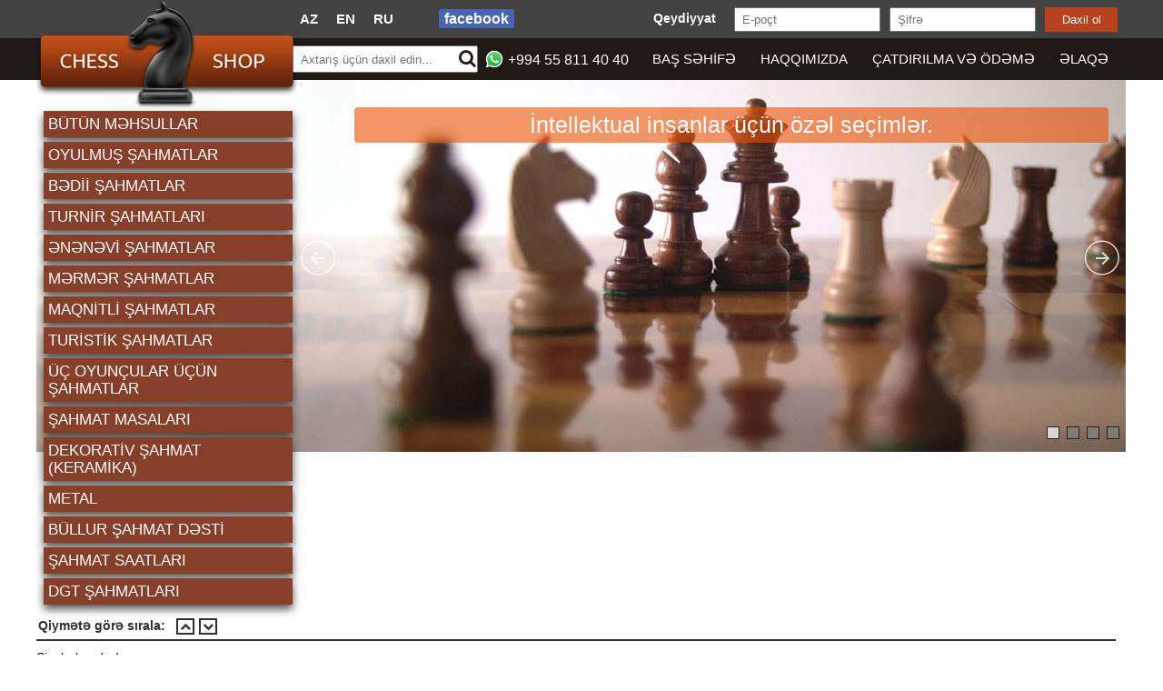

--- FILE ---
content_type: text/html; charset=UTF-8
request_url: https://chess-shop.az/category-11-id-desc-1-chess-for-three-players-az
body_size: 3827
content:




<!DOCTYPE html>
<!DOCTYPE HTML PUBLIC "-//W3C//DTD HTML 4.01//EN" "http://www.w3.org/TR/html4/strict.dtd">
<!DOCTYPE HTML PUBLIC "-//W3C//DTD HTML 4.01 Transitional//EN" "http://www.w3.org/TR/html4/loose.dtd">
<!DOCTYPE HTML PUBLIC "-//W3C//DTD HTML 4.01 Frameset//EN" "http://www.w3.org/TR/html4/frameset.dtd">
<html lang="az">
<head>
    <title>Məhsullar -  Üç oyunçular üçün şahmatlar - CHESS-SHOP.AZ | Şahmat | Şahmatlar | Şahmatların satışı </title>
    <meta http-equiv="Content-Type" content="text/html; charset=utf-8" />
    <meta charset="utf-8">
    <meta name="keywords" content="shahmat, sahmat, şahmat, chess, chess-baku, chess-azerbaijan, chess-baki, chess online, sahmat baki, sahmat baku, shatmat baku, shatmat azerbaycan, satmat al, satmat novleri, satmat yaris, chess azerbaycan, шахматы, шахматы Азербайджан, шахматы Баку, шахматы онлайн, купить шахматы, шахматы магазин " />
    <meta name="description" content="CHESS-SHOP.AZ (+99455-811-4040) saytı Azərbaycan şahmat məhsullarının satışı sahəsində fəaliyyət göstərən ilk və ən böyük elektron mağazadır." />
        <meta name="robots" content="all, index, follow" />
    <meta name="googlebot" content="all, index, follow" />
    

    <meta name="viewport" content="width=1200, initial-scale=1">
    <meta name="google" content="notranslate">


    <link rel="icon" type="image/png" href="img/favicon.png?v=1.2" />
    <link rel="stylesheet" href="css/style.css?v=1.2">
    <link rel="stylesheet" href="css/font-awesome/css/font-awesome.min.css?v=1.2">
    <link rel="stylesheet" href="css/lightbox.css?v=1.2">


    <script src="js/jquery-1.11.0.min.js?v=1.2"></script>
    <script src="js/lightbox.js?v=1.2"></script>
    <script src="js/slider.js?v=1.2" type="text/javascript"></script>
    <script type='text/javascript' src='js/share42.js?v=1.2'></script>


<!-- Google tag (gtag.js) -->
<script async src="https://www.googletagmanager.com/gtag/js?id=G-RFYY1LTHTW"></script>
<script>
  window.dataLayer = window.dataLayer || [];
  function gtag(){dataLayer.push(arguments);}
  gtag('js', new Date());

  gtag('config', 'G-RFYY1LTHTW');
</script>

    <div id="fb-root"></div>
    <script>(function(d, s, id) {
            var js, fjs = d.getElementsByTagName(s)[0];
            if (d.getElementById(id)) return;
            js = d.createElement(s); js.id = id;
            js.src = "//connect.facebook.net/en_US/sdk.js#xfbml=1&appId=941167199251564&version=v2.0";
            fjs.parentNode.insertBefore(js, fjs);
        }(document, 'script', 'facebook-jssdk'));
    </script>


<!--<script src="js/snow.js_"></script>-->

<script>
/*
jQuery(function() {
				jQuery("body").snow({
					intensity: 40,
					sizeRange: [12, 30],
					opacityRange: [0.4, 1],
					driftRange: [10, 20],
					speedRange: [55, 150]
				});
			});
*/
</script>

</head>
<body>

      <!--  <div class="solust"></div>
        <div class="sagust"></div> -->
        

   




<!--Yuxarı xətt-->

<div class='top_line'>
<div class='center'>


<ul class='lang'>
<li><a href='https://www.chess-shop.az/category-11-id-desc-1-chess-for-three-players-az'>AZ</a></li>
<li><a href='https://www.chess-shop.az/category-11-id-desc-1-chess-for-three-players-en'>EN</a></li>
<li><a href='https://www.chess-shop.az/category-11-id-desc-1-chess-for-three-players-ru'>RU</a></li>
<li><a href="https://www.facebook.com/chess.shop.az" target='_blank' class='fb'>facebook</a>
</li>
</ul>


<form action='https://www.chess-shop.az/login' method='post'>
<ul class='member_area'>
  <li class='register'><a href='register-az#register'>Qeydiyyat</a></li>
  <li><input type='email' name='email' placeholder='E-poçt' class='text' required></li>
  <li><input type='password' name='password' placeholder='Şifrə' class='text' required></li>
  <li><input type='submit' name='login' value='Daxil ol' class='submit'></li>
</ul>
</form>

</div>
</div>


<!--Yuxarı menyu-->


<div class='menu_line'>
<div class='center'>

<a href='https://www.chess-shop.az/'><div class='logo'></div></a>
<div class='search'>
<form action='search#info' method='POST'>
<input type='text' name='keyword' placeholder='Axtarış üçün daxil edin...' class='search_form'>
<button type='submit' class='search_button'><i class='fa fa-search'></i></button>
</form>

</div>

<div class='whatsapp'><a href='https://api.whatsapp.com/send?phone=994558114040' target='_blank'><i class='whatsapp_small'></i> +994 55 811 40 40</a></div>

<ul class='menu'><li><a href='http://www.chess-shop.az/-az#page'>Baş səhifə</a>

<ul></ul>

</li><li><a href='page-3-about-us-az#page'>Haqqımızda</a>

<ul></ul>

</li><li><a href='page-4-delivery-and-payment-az#page'>Çatdırılma və Ödəmə</a>

<ul></ul>

</li><li><a href='contact-az#page'>Əlaqə</a>

<ul></ul>

</li></ul>


</div>
</div>



<!--Slider-->


<div class='center'>
<div class='slider'>

<div class='slider_content' id='slider1_container'>

<div u='slides' style='cursor:move;position:absolute;left:0px;top:0px;width:1200px;height:409px;overflow:hidden;'>
  
    <div>
        <a u='image' href='#'><img src='upload/slider/nt_big_1.jpg' alt='chess-shop.az'></a>

        <div u='caption' t='*' class='captionOrange'>
            İntellektual insanlar üçün özəl seçimlər.
        </div>

    </div>
   
    <div>
        <a u='image' href='#'><img src='upload/slider/nt_big_1_1.jpg' alt='chess-shop.az'></a>

        <div u='caption' t='*' class='captionOrange'>
            Əzizlərinizə intellekt hədiyyə edin
        </div>

    </div>
   
    <div>
        <a u='image' href='#'><img src='upload/slider/nt_big_1_2.jpg' alt='chess-shop.az'></a>

        <div u='caption' t='*' class='captionOrange'>
            Məğlubiyyət tanımayan insanlar üçün VİP seçimlər
        </div>

    </div>
   
    <div>
        <a u='image' href='#'><img src='upload/slider/nt_big_1_3.jpg' alt='chess-shop.az'></a>

        <div u='caption' t='*' class='captionOrange'>
            Uşaqlarınıza mübarizə ruhunu aşılayın
        </div>

    </div>
   
</div>
<div u='navigator' class='jssorb01' style='position:absolute;bottom:16px;right:10px;'>
    <div u='prototype' style='POSITION:absolute;WIDTH:12px;HEIGHT:12px;'></div>
</div>
<span u='arrowleft' class='jssora05l' style='width:40px;height:40px;top:175px;left:290px;'>
</span>
<span u='arrowright' class='jssora05r' style='width:40px;height:40px;top:175px;right:8px'>
</span>

<script>
    jssor_slider1_starter('slider1_container');
</script>

</div>

</div>

<ul class='category'>
<li><a href='all-id-desc-1-az#info'>Bütün Məhsullar</a></li><li><a href='category-1-id-desc-1-sculpted-chess-az#info'>Oyulmuş Şahmatlar</a>
<ul>
<li><a href='product-28-1-large-cezar-chess-az#info'>İri Sezar Şahmatları</a></li>
</ul>
   
</li><li><a href='category-3-id-desc-1-artistic-chess-az#info'>Bədii Şahmatlar</a>
<ul>
<li><a href='product-56-1-galant-chess-az#info'>Qalant Şahmatları </a></li><li><a href='product-72-1-spartan-chess-az#info'>Spartan Şahmatları </a></li><li><a href='product-107-1-chess-book-az#info'>Kitab formasında Şahmat dəsti</a></li>
</ul>
   
</li><li><a href='category-6-id-desc-1-tournament-chess-az#info'>Turnir Şahmatları</a>
<ul>

</ul>
   
</li><li><a href='category-7-id-desc-1-traditional-chess-az#info'>Ənənəvi Şahmatlar</a>
<ul>

</ul>
   
</li><li><a href='category-8-id-desc-1-marble-chess-az#info'>Mərmər Şahmatlar</a>
<ul>
<li><a href='product-83-1-england-chess-az#info'>İngilis Şahmatları </a></li><li><a href='product-85-1-egypt-chess-az#info'>Misir Şahmatları</a></li><li><a href='product-89-1-grunvald-chess-az#info'>Qrunvald Şahmatları </a></li>
</ul>
   
</li><li><a href='category-9-id-desc-1-magnetic-chess-az#info'>Maqnitli Şahmatlar</a>
<ul>

</ul>
   
</li><li><a href='category-10-id-desc-1-turistic-chess-az#info'>Turistik Şahmatlar</a>
<ul>
<li><a href='product-86-1-small-olympic-chees-insertion-az#info'>Kiçik Olimpia Şahmatları (insertion) </a></li><li><a href='product-90-1-pearl-chess-insertion-az#info'>Kiçik Mirvari Şahmatları (insertion) </a></li>
</ul>
   
</li><li><a href='category-11-id-desc-1-chess-for-three-players-az#info'> Üç oyunçular üçün şahmatlar</a>
<ul>

</ul>
   
</li><li><a href='category-12-id-desc-1-chess-table-az#info'>Şahmat Masaları</a>
<ul>
<li><a href='product-99-1-chess-table-royal-lux-az#info'>Şahmat Masası + Royal Luks</a></li><li><a href='product-115-1-historical-monuments-of-azerbaijan-az#info'>Azərbaycanın tarixi abidələri</a></li>
</ul>
   
</li><li><a href='category-14-id-desc-1--az#info'>DEKORATİV ŞAHMAT (keramika)</a>
<ul>
<li><a href='product-108-1-architectural-monuments-of-azerbaijan-az#info'>Azərbaycan memarlıq abidələri</a></li>
</ul>
   
</li><li><a href='category-16-id-desc-1--az#info'>Metal</a>
<ul>
<li><a href='product-116-1-greek-mythology-az#info'>Yunan Mifoloqiyası</a></li><li><a href='product-125-1-greek-mythology-chess-set-vith-gold-silver-chessmen-blue-chessboard-36sm-az#info'>Yunan Mifoloqiyasi</a></li><li><a href='product-126-1-greek-mythology-chess-set-vith-gold-bronze-chessmen-antiq-turquoise-chessboard-36sm-az#info'>Yunan Mifoloqiyasi</a></li><li><a href='product-128-1-greek-mythology-chess-set-vith-blue-bronze-chessmen-blue-chessboard-36sm-az#info'>Yunan Mifoloqiyasi</a></li><li><a href='product-139-1-renaissance-chess-set-vith-gold-silver-chessmenred-chessboard-36-sm-az#info'>Renaissance chess set with gold-silver chessmen/Red chessboard 36 sm</a></li><li><a href='product-140-1-renaissance-chess-set-vith-gold-silver-chessmenblue-chessboard-36-sm-az#info'>Renaissance chess set with gold-silver chessmen/Blue chessboard 36 sm</a></li>
</ul>
   
</li><li><a href='category-18-id-desc-1--az#info'>Büllur şahmat dəsti</a>
<ul>
<li><a href='product-141-1-crystal-chess-az#info'>Büllur şahmat dəsti</a></li>
</ul>
   
</li><li><a href='category-19-id-desc-1--az#info'>Şahmat saatları</a>
<ul>
<li><a href='product-142-1-dgt1001-vhite-az#info'>DGT1001 AĞ</a></li><li><a href='product-143-1-dgt-1001-black-az#info'>DGT 1001 Gara</a></li><li><a href='product-144-1-dgt1002-bonus-timer-az#info'>DGT1002 Bonus Timer</a></li><li><a href='product-145-1-dgt-travel-timer-az#info'>DGT Travel Timer</a></li><li><a href='product-146-1-dgt2010-official-fide-chess-clock-az#info'>DGT2010 OFFICIAL FIDE CHESS CLOCK</a></li><li><a href='product-147-1-dgt3000-limited-edition-az#info'>DGT3000 Limited Edition</a></li><li><a href='product-148-1-dgt-3000-az#info'>DGT 3000</a></li><li><a href='product-149-1-dgt2500-az#info'>DGT2500</a></li>
</ul>
   
</li><li><a href='category-20-id-desc-1--az#info'>DGT Şahmatları</a>
<ul>

</ul>
   
</li></ul>
</div>

<div class='clear'></div>


<div class='center'>
<div class='content'>




<!--Məhsul qutusu başlanğıc-->
 



    <ul class='filtr'>
    <span>Qiymətə görə sırala:</span>
   <li><a href='category-11-price-asc-1-product-az'><i class='fa fa-chevron-up'></i></a></li>
   <li><a href='category-11-price-desc-1-product-az'><i class='fa fa-chevron-down'></i></a></li>
    </ul>
    Siyahı boşdur!
</div>
</div>
<div class='clear'></div>


<div class='footer'>
<div class='center'>

<div class='footer_left'>
&copy; 2015 &nbsp;&nbsp;&nbsp; www.chess-shop.az
</div>
<div class='footer_right'>
<span class='footer_num'><a href='https://api.whatsapp.com/send?phone=994558114040' target='_blank'><i class='whatsapp_img'></i> +994 55 811 40 40</a></span>
</div>
<!-- <div class='azericard'></div> -->

</div>
</div>





<script defer src="https://static.cloudflareinsights.com/beacon.min.js/vcd15cbe7772f49c399c6a5babf22c1241717689176015" integrity="sha512-ZpsOmlRQV6y907TI0dKBHq9Md29nnaEIPlkf84rnaERnq6zvWvPUqr2ft8M1aS28oN72PdrCzSjY4U6VaAw1EQ==" data-cf-beacon='{"version":"2024.11.0","token":"7c970c07411344e8a98248895e01d380","r":1,"server_timing":{"name":{"cfCacheStatus":true,"cfEdge":true,"cfExtPri":true,"cfL4":true,"cfOrigin":true,"cfSpeedBrain":true},"location_startswith":null}}' crossorigin="anonymous"></script>
</body>
</html>

--- FILE ---
content_type: text/css; charset=UTF-8
request_url: https://chess-shop.az/css/style.css?v=1.2
body_size: 3184
content:
/*-----------------------*/
/*CSS Coding by Nijat Karimov*/
/*www.digitalpage.az*/
/*-----------------------*/


@font-face {
    font-family: 'manat';
    src: url('manat/azn.eot');
    src: url('manat/azn.eot?#iefix') format('embedded-opentype'),
    /*url('manat/azn.woff') format('woff'),*/
    url('manat/azn.ttf') format('truetype'),
    url('manat/azn.svg#manat/azn') format('svg');
    font-weight: normal;
    font-style: normal;
}

*{
    margin: 0;
    padding: 0;
}

img{
    border: 0;
}

body{
    font-family: Arial;
    font-size: 14px;
}

.center{
    margin: 0 auto;
    width: 1200px;
    position: relative;
}

.clear{
    clear: both;
}


/*-----------------------*/
/*--Yuxari xett--*/
/*-----------------------*/

.top_line{
    width: 100%;
    height: 42px;
    background-color: #424242;

}

.lang{
    margin-left: 280px;
    list-style: none;

}

.lang li{
    float: left;
    margin: 10px;
    margin-top: 12px;
}

.lang li a{
    font-size: 15px;
    color: #fff;
    text-decoration: none;
    font-weight: 600;

}

.lang li a:hover{
    text-decoration: underline;
}


.lang li .fb{

    color: #fff;
    font-size: 16px;
    margin-left: 30px;
    background-color: #4865B4;
    padding: 2px 6px;
    border-radius: 2px;
    font-weight: 600;
}

.lang li .fb:hover{
    background-color: #fff;
    color: #4865B4;
    text-decoration: none;
}


.member_area{
    list-style: none;
    float: right;
}

.member_area li{
    float: left;
    margin-top: 8px;
    margin-right: 10px;
}

.member_area li .text{
    width: 157px;
    height: 23px;
    text-indent: 7px;
}

.member_area li .submit{
    height: 27px;
    border: 0px;
    background-color: #b6421e;
    color: #fff;
    width: 80px;
    cursor: pointer;
}

.member_area li .submit:hover{
    background-color: #872e13;
}

.member_area .register{
    color: #fff;
    margin-top: 12px;
    margin-right: 20px;
    font-weight: 600;
}

.member_area .register a{
    color: #fff;
}

.member_area .register a:hover{
    text-decoration: none;
    color: #f77c47
}






/*-----------------------*/
/*--Menyu hissə--*/
/*-----------------------*/

.menu_line{
    width: 100%;
    height: 46px;
    background-color: #1f1a17;
    position: relative;
    z-index: 1;
}

.logo{
    background-image: url("../img/logo.png");
    width: 289px;
    height: 118px;
    float: left;
    margin-top: -40px;
    border: 0px;
}

.search{
    float: left;
    height: 36px;
    margin-top: 8px;
    position: relative;
    width: 200px;
}

.search .search_form{
    width: 200px;
    height: 26px;
    margin-left: -7px;
    text-indent: 7px;
}

.search .fa-search{
    font-size: 20px;
    color: #1F1A17;
    position: absolute;
    right: 5px;
    top: 4px;
    background: transparent;
    border: 0;
}

.search .fa-search:hover{
    color: #9A3D12;
}



.whatsapp{
    float: left;
    margin-left: 5px;
    margin-top: 15px;
    color: #fff;
    font-size: 16px;
}

.whatsapp a{
    color: #fff;
}

.whatsapp_img{
    float: left;
    background: url("../img/whatsapp.png");
    width: 30px;
    height: 30px;
    margin-right: 5px;
    margin-top: -5px;
}

.whatsapp_small{
    float: left;
    background: url("../img/whatsapp_small.png");
    width: 20px;
    height: 20px;
    margin-right: 5px;
    margin-top: -2px;
}


.azericard{
    float: left;
    background: url("../img/azericard.png");
    width: 313px;
    height: 30px;
    margin-right: 5px;
    margin-top: 7px;
}



.menu {
    float: right;
    list-style: none;
}


.menu li {
    float: left;
    margin-right: 15px;
    position: relative;
}

.menu li:hover{
    background-color: #9a3d12;
}


.menu li a {
    float: left;
    color: #fff;
    font-size: 15px;
    padding: 14px 5px 15px 7px;
    text-decoration: none;
    text-transform: uppercase;
}


.menu ul {

    position:absolute;
    left:-9999px;
    top:-9999px;
    list-style-type:none;
}



.menu li:hover ul {
    left:0px;
    top:40px;
    padding:0px;
    position: absolute;

}

.menu li:hover ul li a {

    background-color:#424242;
    border-bottom:1px dotted #fff;
    width: 200px;
}
.menu li:hover ul li a:hover {
    background:#9A3D12;
}


/*-----------------------*/
/*Slider hissə*/
/*-----------------------*/

.slider{
    width: 1200px;
    height: 409px;
    float: left;
    margin-top: -32px;
    position:relative;
}

.slider_content{
    float: left;
    list-style: none;
    width: 1200px;
    height: 409px;
    overflow: hidden;
}

.play_chess{
    position:absolute;
    right:350px;
    top:330px;
    z-index:5000;
    background-color: #e8663e;
    color: #fff;
    padding: 10px 30px;
    font-size: 30px;
    border-radius: 10px;
}

.play_chess:hover{
    background-color:#42C253;
}

.category{
    float: left;
    list-style: none;
    margin-top: -375px;
    margin-left: 8px;
    width: 274px;
    position: relative;
    z-index: 1;
}

.category li{
    margin-bottom: 5px;
    background-color: #873f29;
    padding: 5px 5px;
    -webkit-box-shadow: 0px 5px 10px 0px rgba(50, 50, 50, 0.85);
    -moz-box-shadow:    0px 5px 10px 0px rgba(50, 50, 50, 0.85);
    box-shadow:         0px 5px 10px 0px rgba(50, 50, 50, 0.85);
    position:relative;
}

.category li:hover{
    background-color: #872E13;
}

.category li a{
    text-decoration: none;
    text-transform: uppercase;
    color: #fff;
    display: block;
    font-size: 16.5px;
}




.category li:hover ul {
    left:0px;
    top:0px;
    position: absolute;
    list-style: none;
}

.category li:hover ul li{
    background-color: #1F1A17;
    margin-bottom: 1px;
}

.category li:hover ul li:hover{
    background-color: #424242;
}

.category li:hover ul li a {
    border-radius: 2px;
    width: 300px;

}
.category li:hover ul li a:hover {

}


.category ul{
    display: none;
    position: absolute;
    left: 85% !important;
    z-index: 598;
}

.category li:hover > ul {
    display: block;

}




.page_link{
    list-style: none;
    margin-left: 20px;
    margin-top: 10px;
    margin-bottom: 10px;
    float: left;
}

.page_link li{
    float: left;
    margin-right: 5px;
}

.page_link li a{
    padding: 3px 5px;
    border-radius: 3px;
    background-color: #B6421E;
    color: #fff;
    text-decoration: none;
}

.page_link li a:hover{
    background-color: #872E13;
}

.page_link li .active{
    background-color: #424242;
}



*{
    list-style-type: none;
    text-decoration: none;
}

table.cart_table{
    width: 100%;
    position: relative;
}

table.cart_table th{
    background-color:  #1F1A17;
    color: #fff;
    font-size: 14px;
    padding:5px;
    border-radius: 3px;
}

table.cart_table tr{
    text-align: center;
    font-size: 13px;
    font-family: Arial;

}


table.cart_table tr ul{
    list-style-type: none;
    padding:0;
    margin: 0px 0px 0px 5px;
    float: right;


}

table.cart_table tr ul li{
    float: left;
    margin-right: 10px;
}


table.cart_table tr ul li img{
    border: 0;
    width: 20px;

}

table.cart_table tr ul li img:hover{
    filter: grayscale(100%);
    -webkit-filter: grayscale(100%);
    filter: gray;
    -webkit-transition: all .6s ease;
}

/*tek setirler ucun*/

table.cart_table tr:nth-child(odd) > td,
table.cart_table tr:nth-child(odd) > tr {
    background-color: #ededed;
    padding: 5px;
    border-radius: 3px;
}



/*cut setirler ucun*/

table.cart_table tr:nth-child(even) > td,
table.cart_table tr:nth-child(even) > tr {
    background-color: #dbdbdb;
    padding: 5px;
    border-radius: 5px;
}


.del_btn{
    position: relative;
    border: 0;
    color: white;
    display: block;
    border-radius: 3px;
    padding: 2px 4px;
    cursor: pointer;
    background-color: #e51f43;
}

.back{
    position: relative;
    display: block;
    float: left;
    margin-left: 10px;
    font-size: 18px;
    color: white;
    padding: 5px 10px;
    border-radius: 3px;
    text-align: center;
    background-color: #0055ff;
    text-decoration: none;
}

.pay{
    position: relative;
    display: block;
    float: right;
    margin-right: 10px;
    font-size: 18px;
    color: white;
    padding: 5px 10px;
    border-radius: 3px;
    text-align: center;
    background-color: #e51f43;
    text-decoration: none;
}

.total{
    position: relative;
    float: right;
    height: 25px;
    padding-top: 5px;
    padding-left: 10px;
    padding-right: 10px;
    background-color: #0065cb;
    color: white;
    font-size: 17px;
    border-radius: 3px;
}





/*--------------------------------------------------------------------*/
/*--------------------------------------------------------------------*/
/*--------------------------------------------------------------------*/
/*--------------------------------------------------------------------*/
/*--------------------------------------------------------------------*/


.captionOrange{
    border-radius: 4px;
    color: #fff;
    display: block;
    font-size: 25px;
    position:absolute;
    right:20px;
    top:30px;
    padding: 5px 15px;
    width:800px;
    text-align: center;
}
.captionOrange {
    background: none repeat scroll 0 0 rgba(235, 81, 0, 0.6);
}

a.captionOrange, a.captionOrange:active, a.captionOrange:visited {
    color: #fff;
    text-decoration: none;
}
a.captionOrange:hover {
    background-color: rgba(238, 238, 238, 0.7);
    color: #eb5100;
    text-decoration: underline;
}


.jssora05l, .jssora05r, .jssora05ldn, .jssora05rdn {
    background: url("../img/arrow.png") no-repeat scroll 0 0 rgba(0, 0, 0, 0);
    cursor: pointer;
    display: block;
    overflow: hidden;
    position: absolute;
}
.jssora05l {
    background-position: -10px -40px;
}
.jssora05r {
    background-position: -70px -40px;
}
.jssora05l:hover {
    background-position: -130px -40px;
}
.jssora05r:hover {
    background-position: -190px -40px;
}
.jssora05ldn {
    background-position: -250px -40px;
}
.jssora05rdn {
    background-position: -310px -40px;
}
.jssorb01 div, .jssorb01 div:hover, .jssorb01 .av {
    border: 1px solid #000;
    cursor: pointer;
    opacity: 0.7;
    overflow: hidden;
}
.jssorb01 div {
    background-color: gray;
}
.jssorb01 div:hover, .jssorb01 .av:hover {
    background-color: #d3d3d3;
}
.jssorb01 .av {
    background-color: #fff;
}
.jssorb01 .dn, .jssorb01 .dn:hover {
    background-color: #555;
}
.jssorb01 div, .jssorb01 div:hover, .jssorb01 .av {
    border: 1px solid #000;
    cursor: pointer;
    opacity: 0.7;
    overflow: hidden;
}
.jssorb01 div {
    background-color: gray;
}
.jssorb01 div:hover, .jssorb01 .av:hover {
    background-color: #d3d3d3;
}
.jssorb01 .av {
    background-color: #fff;
}
.jssorb01 .dn, .jssorb01 .dn:hover {
    background-color: #555;
}



/*--------------------------------------------------------------------*/
/*--------------------------------------------------------------------*/
/*--------------------------------------------------------------------*/
/*--------------------------------------------------------------------*/
/*--------------------------------------------------------------------*/



/*-----------------------*/
/*Saytın orta hissəsi*/
/*-----------------------*/

.content{
    float: left;
    width: 1200px;
}


/*-----------------------*/
/*Məhsul qutusu*/
/*-----------------------*/

.chess_box{
    width: 215px;
    min-height: 290px;
    position: relative;
    float: left;
    margin-left: 20px;
    margin-bottom: 10px;
    margin-top: 10px;
    -webkit-box-shadow: 0px 5px 18px 0px rgba(50, 50, 50, 0.75);
    -moz-box-shadow:    0px 5px 18px 0px rgba(50, 50, 50, 0.75);
    box-shadow:         0px 5px 18px 0px rgba(50, 50, 50, 0.75);
}

.chess_box:hover{
    -webkit-box-shadow: 0px 3px 5px 0px rgba(50, 50, 50, 0.75);
    -moz-box-shadow:    0px 3px 5px 0px rgba(50, 50, 50, 0.75);
    box-shadow:         0px 3px 5px 0px rgba(50, 50, 50, 0.75);
}

.box_img{
    float: left;
    position: relative;
    margin-top: 0px;
    margin-left: 0px;
    overflow: hidden;
    width: 215px;
    height: 190px;
}

.box_img img{
    width: 255px;
}

.box_price{
    position: absolute;
    top: 2px;
    right: 2px;
    padding: 5px 10px;
    background-color: #873F29;
    color: #fff;
    font-size: 17px;
    border-radius:5px;
}

.box_price span{
    font-family: manat;
    font-size: 12px;
}

.manat{
    font-family: manat;
}

.box_title{
    width: 205px;
    font-size: 12px;
    float: left;
    margin-top: 0px;
    text-align: center;
    padding: 5px;
    color: #fff;
    background-color: #424242;
    margin-bottom: 5px;
}

.box_type{
    width: 205px;
    padding-left: 5px;
    float: left;
    line-height: 15px;
    font-size: 12px;
    color: #1f1a17;
    margin-top: 2px;
}

.box_type span{
    font-weight: 700;
}


/*-----------------------*/
/*Qeydiyyat bölməsi*/
/*-----------------------*/

.register{
    margin-top: 10px;
    margin-bottom: 10px;
}

.register span{
    color: #873F29;
    font-size: 30px;
    margin-top: 10px;
    margin-left: 40px;
    margin-bottom: 20px;
    float: left;
}

.register .text{
    float: left;
    margin-right: 40px;
    margin-left: 40px;
    margin-bottom: 20px;
    height: 30px;
    width: 500px;
    text-indent: 10px;
}

.register .fb{
    float: right;
    padding: 5px 10px;
    background-color: #45619D;
    color: #fff;
    font-size: 22px;
    text-decoration: none;
    margin-right: 70px;
    border-radius: 5px;
}

.register .reg{
    float: left;
    width: 1090px;
    margin-bottom: 10px;
    font-size: 15px;
    color: #fff;
    cursor: pointer;
    margin-left: 40px;
    height: 30px;
    background-color: #B6421E;
    border: 0px;
}

.register .reg:hover{
    background-color: #872E13;
}



/*-----------------------*/
/*İç səhifə*/
/*-----------------------*/

.page{
    float: left;
    margin-top: 10px;
    margin-bottom: 10px;
}


.page img{
    float: left;
    width: 400px;
    margin-right: 10px;
    margin-bottom: 10px;
}

.page .title{
    float: left;
    width: 780px;
    color: #873F29;
    font-size: 25px;
    margin-bottom: 15px;
}

.page p{
    text-align: justify;
    line-height: 18px;
}



/*-----------------------*/
/*Əlaqə bölməsi*/
/*-----------------------*/


.contact{
    margin-top: 10px;
    margin-bottom: 10px;
    float: left;
}

.contact span{
    color: #873F29;
    font-size: 30px;
    margin-bottom: 10px;
    float: left;
}

.contact_left{
    width: 350px;
    float: left;
}

.contact_right{
    width: 550px;
    float: left;
    margin-left: 30px;
}

.contact .text{
    float: left;
    margin-bottom: 20px;
    height: 30px;
    width: 350px;
    text-indent: 10px;
}

.contact .textarea{
    width: 550px;
    height: 130px;
    text-indent: 10px;
    padding-top: 10px;
    resize: vertical;
}


.contact .reg{
    float: left;
    width: 935px;
    margin-bottom: 10px;
    font-size: 15px;
    color: #fff;
    cursor: pointer;
    height: 30px;
    background-color: #B6421E;
    border: 0px;
}

.contact .reg:hover{
    background-color: #872E13;
}

.contact_info{
    float: left;
    width: 245px;
    margin-left: 20px;
    background-color: #B6421E;
    color: #fff;
    list-style: none;
}

.contact_info li{
    width: 229px;
    padding: 6px;
    float: left;
    margin-bottom: 6px;
    text-align: left;

}

.contact_info li .fa{
    float: left;
    margin-left: 10px;
    margin-right: 8px;
}


.contact_info li a{
    float: left;
    color: #fff;
    text-decoration: none;
}

.contact_info li a:hover{
    text-decoration: underline;
}



/*-----------------------*/
/*Məhsulların iç hissəsi*/
/*-----------------------*/

.product_left{
    width: 500px;
    float: left;
    position: relative;
    margin-top: 10px;
    margin-bottom: 10px;
}

.main_img{
    width: 500px;
    height: 350px;
    float: left;
    overflow: hidden;
    border: 1px solid #ccc;
}

.main_img img{
    width: 500px;
}

.product_img{
    list-style: none;
    width: 500px;
    margin-left: 5px;
}

.product_img li{
    float: left;
    width: 88px;
    height: 88px;
    border: 1px solid #ccc;
    margin-right: 10px;
    margin-bottom: 10px;
    overflow: hidden;
    margin-top: 10px;
}

.product_img li img{
    width: 88px;
}


.product_right{
    float: left;
    position: relative;
    margin-top: 10px;
    width: 660px;
    margin-left: 40px;
}

.product_title{
    float: left;
    width: 100%;
    font-size: 22px;
    font-weight: 600;
    color: #873F29;
}

.product_price{
    float: left;
    padding: 5px 10px;
    background-color: #873F29;
    color: #fff;
    font-size: 17px;
    border-radius:5px;
    margin-top: 15px;
    margin-bottom: 15px;
}

.product_price span{
    font-family: manat;
    font-size: 14px;
}

.product_section{
    width: 100%;
    font-size: 16px;
    float: left;
    margin-top: 5px;
    border-bottom: 1px dashed #1F1A17;
    line-height: 25px;
}

.product_section span{
    font-weight: 600;
}

.product_section a{
    color: #873F29;
}

.product_section a:hover{
    text-decoration: underline;
}

.product_cart{
    float: left;
    width: 100%;
    margin-top: 30px;
  }

.product_cart a{
    padding: 5px 10px;
    background-color: #398B3A;
    color: #fff;
    text-decoration: none;
    font-size: 19px;
}

.product_cart a:hover{
    background-color: #302E2F;
}

.product_information{
    float: left;
    width: 648px;
    border: 1px dashed #873F29;
    padding: 5px;
    line-height: 18px;
    text-align: justify;
    margin-top: 20px;
}

.product_information .title{
    font-size: 18px;
    color: #fff;
   background-color: #873F29;
    float: left;
    width: 640px;
    padding: 4px;
    margin-bottom: 2px;

}


.product_top{
    float: left;
    margin-top: 10px;
    width: 100%;
}

.product_top a{
    float: right;
    padding: 5px 10px;
    background-color: #398B3A;
    color: #fff;
    border-radius: 3px;
    margin-left: 10px;
    text-decoration: none;
}

.product_top a:hover{
    background-color: #302E2F;
}



/*-----------------------*/
/*Saytın aşağı hissəsi*/
/*-----------------------*/

.footer{
    width: 100%;
    height: 45px;
    background-color: #1f1a17;
    position:relative;
}

.footer_left{
    float: left;
    margin-top: 15px;
    font-size: 14px;
    color: #fff;
}

.footer_num{
    float: left;
    margin-left: 120px;
    margin-right: 70px;
    font-size: 20px;
    color: #ffffff;
    margin-top: 15px;
}

.footer_num a{
    color: #fff;
}

.footer_right{
    float: right;
    margin-top: 5px;
}

.warning{
  width: 1188px;
    padding: 5px;
    border: 1px solid #722A0C;
    background-color: #ffcbb7;
    margin-top: 5px;
    margin-bottom: 5px;
    text-align: center;

}

.warning a{
    background-color: #722A0C;
    color: #fff;
    padding: 2px 5px;
    text-decoration: none;
    margin-left: 10px;
}

.warning a:hover{
    background-color: #1F1A17;
}


.filtr{
    width: 99%;
    float: left;
    margin-bottom: 10px;
    margin-top: 10px;
    border-bottom: 2px solid #303030;
    padding-bottom: 5px;
}

.filtr span{
    float: left;
    margin-right: 10px;
    padding: 0 2px;
    font-weight: 600;
    color: #303030;
}

.filtr li{
    float: left;
    background-color: #fff;
    margin-right: 5px;
    padding: 0 2px;
    border: 2px solid #303030;
}

.filtr li a{
    text-decoration: none;
    color: #303030;
    font-weight: 600;
    display: block;
    font-size: 12px;
}

.filtr li:hover{
    background-color: #303030;
}

.filtr li:hover a{
    color: #ffffff;
}


.snowflake {
  -webkit-animation: spin 4s linear infinite;
  -moz-animation: spin 4s linear infinite;
  animation: spin 4s linear infinite;
z-index: 1
}
 @-moz-keyframes 
spin { 100% {
-moz-transform: rotate(360deg);
}
}
 @-webkit-keyframes 
spin { 100% {
-webkit-transform: rotate(360deg);
}
}
 @keyframes 
spin { 100% {
-webkit-transform: rotate(360deg);
transform:rotate(360deg);
}
}


.solust { width:272px; height:283px; top:0; left:0; background:url('../img/solust.png') no-repeat top left; position:absolute; z-index:999; }
.sagust { width:281px; height:268px; top:0; right:0; background:url('../img/sagust.png') no-repeat top left; position:absolute; z-index:999; }



--- FILE ---
content_type: text/javascript; charset=UTF-8
request_url: https://chess-shop.az/js/slider.js?v=1.2
body_size: 14828
content:
(function(g,h,c,f,d,e,p){/*! Jssor */
    $Jssor$=g.$Jssor$=g.$Jssor$||{};new(function(){});var m=function(){var b=this,a={};b.yb=b.addEventListener=function(b,c){if(typeof c!="function")return;if(!a[b])a[b]=[];a[b].push(c)};b.removeEventListener=function(e,d){var b=a[e];if(typeof d!="function")return;else if(!b)return;for(var c=0;c<b.length;c++)if(d==b[c]){b.splice(c,1);return}};b.x=function(e){var c=a[e],d=[];if(!c)return;for(var b=1;b<arguments.length;b++)d.push(arguments[b]);for(var b=0;b<c.length;b++)try{c[b].apply(g,d)}catch(f){}}},j;(function(){j=function(a,b){this.x=typeof a=="number"?a:0;this.y=typeof b=="number"?b:0};})();var b={j:function(a){return a},cc:function(a){return-c.cos(a*c.PI)/2+.5},o:function(a){return a*a},I:function(a){return-a*(a-2)},ac:function(a){return(a*=2)<1?1/2*a*a:-1/2*(--a*(a-2)-1)},r:function(a){return a*a*a},Eb:function(a){return(a-=1)*a*a+1},Pc:function(a){return(a*=2)<1?1/2*a*a*a:1/2*((a-=2)*a*a+2)},F:function(a){return(a*=2)<1?1/2*a*a*a*a:-1/2*((a-=2)*a*a*a-2)},Ad:function(a){return 1-c.cos(a*c.PI/2)},tf:function(a){return-1/2*(c.cos(c.PI*a)-1)},Oc:function(a){return a==0?0:c.pow(2,10*(a-1))},Rc:function(a){return a==0||a==1?a:(a*=2)<1?1/2*c.pow(2,10*(a-1)):1/2*(-c.pow(2,-10*--a)+2)},vd:function(a){var b=1.70158;return(a*=2)<1?1/2*a*a*(((b*=1.525)+1)*a-b):1/2*((a-=2)*a*(((b*=1.525)+1)*a+b)+2)},J:function(a){return 1-c.cos(a*c.PI*2)},Fc:function(a){return c.sin(a*c.PI*2)},Bf:function(a){return 1-((a*=2)<1?(a=1-a)*a*a:(a-=1)*a*a)},W:function(a){return(a*=2)<1?a*a*a:(a=2-a)*a*a}},k={Pf:function(a){return(~a&3)+(a&12)},Vf:function(a){return(~a&12)+(a&3)},Id:function(a){return(a&3)==1},Fd:function(a){return(a&3)==2},Dd:function(a){return(a&12)==4},Ed:function(a){return(a&12)==8},Md:function(a){return(a&3)>0},Nd:function(a){return(a&12)>0}},v={Mf:37,rf:39},o,n={vf:0,uf:1,sf:2,xf:3,Cf:4,yf:5},C=1,y=2,A=3,z=4,B=5,l,a=new function(){var b=this,m=n.vf,i=0,s=0,T=0,w=0,fb=navigator.appName,k=navigator.userAgent;function F(){if(!m)if(fb=="Microsoft Internet Explorer"&&!!g.attachEvent&&!!g.ActiveXObject){var d=k.indexOf("MSIE");m=n.uf;s=parseFloat(k.substring(d+5,k.indexOf(";",d)));/*@cc_on T=@_jscript_version@*/;i=h.documentMode||s}else if(fb=="Netscape"&&!!g.addEventListener){var c=k.indexOf("Firefox"),a=k.indexOf("Safari"),f=k.indexOf("Chrome"),b=k.indexOf("AppleWebKit");if(c>=0){m=n.sf;i=parseFloat(k.substring(c+8))}else if(a>=0){var j=k.substring(0,a).lastIndexOf("http://www.jssor.com/");m=f>=0?n.Cf:n.xf;i=parseFloat(k.substring(j+1,a))}if(b>=0)w=parseFloat(k.substring(b+12))}else{var e=/(opera)(?:.*version|)[ \/]([\w.]+)/i.exec(k);if(e){m=n.yf;i=parseFloat(e[2])}}}function r(){F();return m==C}function I(){return r()&&(i<6||h.compatMode=="BackCompat")}function Z(){F();return m==y}function O(){F();return m==A}function lb(){F();return m==z}function nb(){F();return m==B}function V(){return O()&&w>534&&w<535}function v(){return r()&&i<9}var D;function t(a){if(!D){q(["transform","WebkitTransform","msTransform","MozTransform","OTransform"],function(c){if(!b.Yc(a.style[c])){D=c;return d}});D=D||"transform"}return D}function db(a){return Object.prototype.toString.call(a)}var L;function q(a,c){if(db(a)=="[object Array]"){for(var b=0;b<a.length;b++)if(c(a[b],b,a))break}else for(var d in a)if(c(a[d],d,a))break}function ob(){if(!L){L={};q(["Boolean","Number","String","Function","Array","Date","RegExp","Object"],function(a){L["[object "+a+"]"]=a.toLowerCase()})}return L}function x(a){return a==f?String(a):ob()[db(a)]||"object"}function eb(b,a){setTimeout(b,a||0)}function K(b,d,c){var a=!b||b=="inherit"?"":b;q(d,function(c){var b=c.exec(a);if(b){var d=a.substr(0,b.index),e=a.substr(b.lastIndex+1,a.length-(b.lastIndex+1));a=d+e}});a=c+(a.indexOf(" ")!=0?" ":"")+a;return a}function ab(b,a){if(i<9)b.style.filter=a}function ib(c,a,d){if(T<9){var f=c.style.filter,h=new RegExp(/[\s]*progid:DXImageTransform\.Microsoft\.Matrix\([^\)]*\)/g),g=a?"progid:DXImageTransform.Microsoft.Matrix(M11="+a[0][0]+", M12="+a[0][1]+", M21="+a[1][0]+", M22="+a[1][1]+", SizingMethod='auto expand')":"",e=K(f,[h],g);ab(c,e);b.Rd(c,d.y);b.Xd(c,d.x)}}b.Wb=r;b.lf=Z;b.qf=O;b.wb=lb;b.Ib=nb;b.eb=v;b.Cb=function(){return i};b.Jf=function(){return s||i};b.Cc=function(){return w};b.s=eb;b.Jb=function(a){if(b.Wd(a))a=h.getElementById(a);return a};b.ic=function(a){return a?a:g.event};b.Kf=function(a){a=b.ic(a);return a.target||a.srcElement||h};b.Ud=function(a){a=b.ic(a);var c=new j;if(a.type=="DOMMouseScroll"&&Z()&&i<3){c.x=a.screenX;c.y=a.screenY}else if(typeof a.pageX=="number"){c.x=a.pageX;c.y=a.pageY}else if(typeof a.clientX=="number"){c.x=a.clientX+h.body.scrollLeft+h.documentElement.scrollLeft;c.y=a.clientY+h.body.scrollTop+h.documentElement.scrollTop}return c};b.Pd=function(c){var a=new j,b=I()?c.document.body:c.document.documentElement;a.x=b.clientWidth;a.y=b.clientHeight;return a};function G(c,d,a){if(a!=p)c.style[d]=a;else{var b=c.currentStyle||c.style;a=b[d];if(a==""&&g.getComputedStyle){b=c.ownerDocument.defaultView.getComputedStyle(c,f);b&&(a=b.getPropertyValue(d)||b[d])}return a}}function Q(b,c,a,d){if(a!=p){d&&(a+="px");G(b,c,a)}else return parseFloat(G(b,c))}function l(d,a){var b=a&2,c=a?Q:G;return function(e,a){return c(e,d,a,b)}}function kb(b){if(r()&&s<9){var a=/opacity=([^)]*)/.exec(b.style.filter||"");return a?parseFloat(a[1])/100:1}else return parseFloat(b.style.opacity||"1")}function mb(b,a,f){if(r()&&s<9){var h=b.style.filter||"",i=new RegExp(/[\s]*alpha\([^\)]*\)/g),e=c.round(100*a),d="";if(e<100||f)d="alpha(opacity="+e+") ";var g=K(h,[i],d);ab(b,g)}else b.style.opacity=a==1?"":c.round(a*100)/100}function S(h,d){var g=d.g||0,e=d.Q||1;if(v()){var k=b.Ff(g/180*c.PI,e,e);ib(h,!g&&e==1?f:k,b.Of(k,d.Lb,d.Rb))}else{var i=t(h);if(i){var j="rotate("+g%360+"deg) scale("+e+")";if(a.wb()&&w>535)j+=" perspective(2000px)";h.style[i]=j}}}b.Df=function(c,a){if(V())eb(b.H(f,S,c,a));else S(c,a)};b.of=function(b,c){var a=t(b);if(a)b.style[a+"Origin"]=c};b.mf=function(a,c){if(r()&&s<9||s<10&&I())a.style.zoom=c==1?"":c;else{var b=t(a);if(b){var f="scale("+c+")",e=a.style[b],g=new RegExp(/[\s]*scale\(.*?\)/g),d=K(e,[g],f);a.style[b]=d}}};b.If=function(a){if(!a.style[t(a)]||a.style[t(a)]=="none")a.style[t(a)]="perspective(2000px)"};b.kf=function(a){a.style[t(a)]="none"};var cb=0,bb=0,H;function gb(g){var f=d,a=I()?g.document.body:g.document.documentElement;if(a){var c=a.offsetWidth-cb,b=a.offsetHeight-bb;if(c||b){cb+=c;bb+=b}else f=e}f&&q(H,function(a){a()})}b.be=function(c,a){if(r()&&s<9)if(!H){H=[a];a=b.H(f,gb,c)}else{H.push(a);return}b.t(c,"resize",a)};b.t=function(a,d,e,c){a=b.Jb(a);if(a.addEventListener){d=="mousewheel"&&a.addEventListener("DOMMouseScroll",e,c);a.addEventListener(d,e,c)}else if(a.attachEvent){a.attachEvent("on"+d,e);c&&a.setCapture&&a.setCapture()}};b.zf=function(a,d,e,c){a=b.Jb(a);if(a.removeEventListener){d=="mousewheel"&&a.removeEventListener("DOMMouseScroll",e,c);a.removeEventListener(d,e,c)}else if(a.detachEvent){a.detachEvent("on"+d,e);c&&a.releaseCapture&&a.releaseCapture()}};b.Af=function(c,a){b.t(v()?h:g,"mouseup",c,a)};b.Sb=function(a){a=b.ic(a);a.preventDefault&&a.preventDefault();a.cancel=d;a.returnValue=e};b.H=function(e,d){for(var b=[],a=2;a<arguments.length;a++)b.push(arguments[a]);var c=function(){for(var c=b.concat([]),a=0;a<arguments.length;a++)c.push(arguments[a]);return d.apply(e,c)};return c};b.wf=function(a,d){var c=h.createTextNode(d);b.kd(a);a.appendChild(c)};b.kd=function(a){a.innerHTML=""};b.vb=function(c){for(var b=[],a=c.firstChild;a;a=a.nextSibling)a.nodeType==1&&b.push(a);return b};function R(a,d,c,g){if(!c)c="u";for(a=a?a.firstChild:f;a;a=a.nextSibling)if(a.nodeType==1){if(b.T(a,c)==d)return a;if(g){var e=R(a,d,c,g);if(e)return e}}}b.V=R;function W(a,c,d){for(a=a?a.firstChild:f;a;a=a.nextSibling)if(a.nodeType==1){if(a.tagName==c)return a;if(d){var b=W(a,c,d);if(b)return b}}}b.jf=W;function X(a,c,g){var b=[];for(a=a?a.firstChild:f;a;a=a.nextSibling)if(a.nodeType==1){(!c||a.tagName==c)&&b.push(a);if(g){var e=X(a,c,d);if(e.length)b=b.concat(e)}}return b}b.gf=X;b.hf=function(b,a){return b.getElementsByTagName(a)};b.v=function(c){for(var b=1;b<arguments.length;b++){var a=arguments[b];if(a)for(var d in a)c[d]=a[d]}return c};b.Yc=function(a){return x(a)=="undefined"};b.pd=function(a){return x(a)=="function"};b.tc=Array.isArray||function(a){return x(a)=="array"};b.Wd=function(a){return x(a)=="string"};b.bd=function(a){return!isNaN(parseFloat(a))&&isFinite(a)};b.n=q;b.qc=function(a){return b.nd("DIV",a)};b.pf=function(a){return b.nd("SPAN",a)};b.nd=function(b,a){a=a||h;return a.createElement(b)};b.xb=function(){};b.dd=function(a,b){return a.getAttribute(b)};b.T=function(a,c){return b.dd(a,c)||b.dd(a,"data-"+c)};b.nf=function(b,c,a){b.setAttribute(c,a)};b.Ic=function(a){return a.className};b.Lc=function(b,a){b.className=a||""};b.ob=function(a){return a.parentNode};b.Y=function(a){b.kb(a,"none")};b.G=function(a,c){b.kb(a,c==e?"none":"")};b.Rf=function(b,a){b.removeAttribute(a)};b.Sf=function(){return r()&&i<10};b.Tf=function(d,b){if(b)d.style.clip="rect("+c.round(b.b)+"px "+c.round(b.A)+"px "+c.round(b.z)+"px "+c.round(b.c)+"px)";else{var g=d.style.cssText,f=[new RegExp(/[\s]*clip: rect\(.*?\)[;]?/i),new RegExp(/[\s]*cliptop: .*?[;]?/i),new RegExp(/[\s]*clipright: .*?[;]?/i),new RegExp(/[\s]*clipbottom: .*?[;]?/i),new RegExp(/[\s]*clipleft: .*?[;]?/i)],e=K(g,f,"");a.xc(d,e)}};b.db=function(){return+new Date};b.ab=function(b,a){b.appendChild(a)};b.sc=function(c,b,a){c.insertBefore(b,a)};b.uc=function(b,a){b.removeChild(a)};b.Qf=function(c,a){q(a,function(a){b.uc(c,a)})};b.Wf=function(a){b.Qf(a,b.vb(a))};b.Uf=function(b,a){return parseInt(b,a||10)};b.qd=function(a){return parseFloat(a)};b.rd=function(b,a){var c=h.body;while(a&&b!=a&&c!=a)try{a=a.parentNode}catch(d){return e}return b==a};b.U=function(b,a){return b.cloneNode(a)};function N(b,a,c){a.onload=f;a.abort=f;b&&b(a,c)}b.Qb=function(e,c){if(b.Ib()&&i<11.6||!e)N(c,f);else{var a=new Image;a.onload=b.H(f,N,c,a);a.onabort=b.H(f,N,c,a,d);a.src=e}};b.Hf=function(e,b,f){var d=e.length+1;function c(a){d--;if(b&&a&&a.src==b.src)b=a;!d&&f&&f(b)}a.n(e,function(b){a.Qb(b.src,c)});c()};b.Gf=function(c,k,j,i){if(i)c=a.U(c,d);for(var h=a.hf(c,k),f=h.length-1;f>-1;f--){var b=h[f],e=a.U(j,d);a.Lc(e,a.Ic(b));a.xc(e,b.style.cssText);var g=a.ob(b);a.sc(g,e,b);a.uc(g,b)}return c};var E;function qb(c){var h=this,i,f,j;function g(){var b=i;if(f)b+="dn";else if(j)b+="av";a.Lc(c,b)}function k(){E.push(h);f=d;g()}h.Ef=function(){f=e;g()};h.Nf=function(a){j=a;g()};c=b.Jb(c);if(!E){b.Af(function(){var a=E;E=[];q(a,function(a){a.Ef()})});E=[]}i=b.Ic(c);a.t(c,"mousedown",k)}b.Tc=function(a){return new qb(a)};b.Sc=G;b.Pb=l("overflow");b.M=l("top",2);b.N=l("left",2);b.y=l("width",2);b.B=l("height",2);b.Xd=l("marginLeft",2);b.Rd=l("marginTop",2);b.S=l("position");b.kb=l("display");b.gb=l("zIndex",1);b.Nb=function(b,a,c){if(a!=p)mb(b,a,c);else return kb(b)};b.xc=function(a,b){if(b!=p)a.style.cssText=b;else return a.style.cssText};var P={a:b.Nb,b:b.M,c:b.N,mb:b.y,qb:b.B,zb:b.S,ag:b.kb,C:b.gb},u;function J(){if(!u)u=b.v({Yf:b.Rd,Zf:b.Xd,i:b.Tf,Xb:b.Df},P);return u}function Y(){J();u.Xb=u.Xb;return u}b.ue=J;b.ne=Y;b.me=function(c,b){J();var a={};q(b,function(d,b){if(P[b])a[b]=P[b](c)});return a};b.X=function(c,b){var a=J();q(b,function(d,b){a[b]&&a[b](c,d)})};b.qe=function(c,a){Y();b.X(c,a)};o=new function(){var a=this;function b(d,g){for(var j=d[0].length,i=d.length,h=g[0].length,f=[],c=0;c<i;c++)for(var k=f[c]=[],b=0;b<h;b++){for(var e=0,a=0;a<j;a++)e+=d[c][a]*g[a][b];k[b]=e}return f}a.Vb=function(d,c){var a=b(d,[[c.x],[c.y]]);return new j(a[0][0],a[1][0])}};b.Ff=function(d,a,b){var e=c.cos(d),f=c.sin(d);return[[e*a,-f*b],[f*a,e*b]]};b.Of=function(d,b,a){var e=o.Vb(d,new j(-b/2,-a/2)),f=o.Vb(d,new j(b/2,-a/2)),g=o.Vb(d,new j(b/2,a/2)),h=o.Vb(d,new j(-b/2,a/2));return new j(c.min(e.x,f.x,g.x,h.x)+b/2,c.min(e.y,f.y,g.y,h.y)+a/2)}};l=function(n,m,h,O,z,x){n=n||0;var g=this,r,o,p,y,A=0,C,M,L,D,k=0,t=0,E,l=n,j,i,q,u=[],B;function I(b){j+=b;i+=b;l+=b;k+=b;t+=b;a.n(u,function(a){a,a.L(b)})}function N(a,b){var c=a-j+n*b;I(c);return i}function w(w,G){var n=w;if(q&&(n>=i||n<=j))n=((n-j)%q+q)%q+j;if(!E||y||G||k!=n){var p=c.min(n,i);p=c.max(p,j);if(!E||y||G||p!=t){if(x){var b=x;if(z){var s=(p-l)/(m||1);if(h.ve&&a.wb()&&m)s=c.round(s*m/16)/m*16;if(h.Ub)s=1-s;b={};for(var o in x){var R=M[o]||1,J=L[o]||[0,1],e=(s-J[0])/J[1];e=c.min(c.max(e,0),1);e=e*R;var H=c.floor(e);if(e!=H)e-=H;var Q=C[o]||C.P,I=Q(e),r,K=z[o],F=x[o];if(a.bd(F))r=K+(F-K)*I;else{r=a.v({R:{}},z[o]);a.n(F.R,function(c,b){var a=c*I;r.R[b]=a;r[b]+=a})}b[o]=r}}if(z.d)b.Xb={g:b.g||0,Q:b.d,Lb:h.Lb,Rb:h.Rb};if(x.i&&h.ib){var v=b.i.R,D=(v.b||0)+(v.z||0),A=(v.c||0)+(v.A||0);b.c=(b.c||0)+A;b.b=(b.b||0)+D;b.i.c-=A;b.i.A-=A;b.i.b-=D;b.i.z-=D}if(b.i&&a.Sf()&&!b.i.b&&!b.i.c&&b.i.A==h.Lb&&b.i.z==h.Rb)b.i=f;a.n(b,function(b,a){B[a]&&B[a](O,b)})}g.Ec(t-l,p-l)}t=p;a.n(u,function(b,c){var a=w<k?u[u.length-c-1]:b;a.fb(w,G)});var P=k,N=w;k=n;E=d;g.lc(P,N)}}function F(a,b){b&&a.mc(i,1);i=c.max(i,a.lb());u.push(a)}function H(){if(r){var d=a.db(),e=c.min(d-A,a.Ib()?80:20),b=k+e*p;A=d;if(b*p>=o*p)b=o;w(b);if(!y&&b*p>=o*p)J(D);else a.s(H,h.cb)}}function v(b,e,f){if(!r){r=d;y=f;D=e;b=c.max(b,j);b=c.min(b,i);o=b;p=o<k?-1:1;g.hd();A=a.db();H()}}function J(a){if(r){y=r=D=e;g.md();a&&a()}}g.ld=function(a,b,c){v(a?k+a:i,b,c)};g.od=function(b,a,c){v(b,a,c)};g.rb=function(){J()};g.xe=function(a){v(a)};g.sb=function(){return k};g.id=function(){return o};g.dc=function(){return t};g.fb=w;g.ed=function(){w(j,d)};g.ib=function(a){w(k+a)};g.Ne=function(){return r};g.Me=function(a){q=a};g.mc=N;g.L=I;g.ub=function(a){F(a,0)};g.cd=function(a){F(a,1)};g.lb=function(){return i};g.lc=a.xb;g.hd=a.xb;g.md=a.xb;g.Ec=a.xb;g.zc=a.db();h=a.v({cb:15},h);q=h.gd;B=a.v({},a.ue(),h.jd);j=l=n;i=n+m;var M=h.m||{},L=h.p||{};C=a.v({P:a.pd(h.e)&&h.e||b.cc},h.e)};var r,i={},s;new function(){var I=1,H=2,J=4,G=8,O=256,P=512,N=1024,M=2048,z=M+I,y=M+H,E=P+I,C=P+H,D=O+J,A=O+G,B=N+J,F=N+G;function S(a){return(a&H)==H}function T(a){return(a&J)==J}function x(b,a,c){c.push(a);b[a]=b[a]||[];b[a].push(c)}i.hb=function(f){for(var d=f.q,e=f.w,k=f.O,l=f.ce,j=[],a=0,b=0,h=d-1,i=e-1,g=l-1,c,b=0;b<e;b++)for(a=0;a<d;a++){switch(k){case z:c=g-(a*e+(i-b));break;case B:c=g-(b*d+(h-a));break;case E:c=g-(a*e+b);case D:c=g-(b*d+a);break;case y:c=a*e+b;break;case A:c=b*d+(h-a);break;case C:c=a*e+(i-b);break;default:c=b*d+a}x(j,c,[b,a])}return j};i.Ob=function(h){var l=h.q,m=h.w,e=h.O,k=h.ce,i=[],j=0,c=0,d=0,f=l-1,g=m-1,o=k-1;switch(e){case z:case C:case E:case y:var a=0,b=0;break;case A:case B:case D:case F:var a=f,b=0;break;default:e=F;var a=f,b=0}c=a;d=b;while(j<k){if(T(e)||S(e))x(i,o-j++,[d,c]);else x(i,j++,[d,c]);switch(e){case z:case C:c--;d++;break;case E:case y:c++;d--;break;case A:case B:c--;d--;break;case F:case D:default:c++;d++}if(c<0||d<0||c>f||d>g){switch(e){case z:case C:a++;break;case A:case B:case E:case y:b++;break;case F:case D:default:a--}if(a<0||b<0||a>f||b>g){switch(e){case z:case C:a=f;b++;break;case E:case y:b=g;a++;break;case A:case B:b=g;a--;break;case F:case D:default:a=0;b++}if(b>g)b=g;else if(b<0)b=0;else if(a>f)a=f;else if(a<0)a=0}d=b;c=a}}return i};i.Je=function(d){for(var e=[],a,b=0;b<d.w;b++)for(a=0;a<d.q;a++)x(e,c.ceil(1e5*c.random())%13,[b,a]);return e};function Q(a){var b=a.E(a);return a.Ub?b.reverse():b}function K(h,g){var f={cb:g,f:1,s:0,q:1,w:1,a:0,d:0,i:0,ib:e,K:e,h:0,Ub:e,E:i.Je,O:F,bb:{Ab:0,Ac:0},e:b.cc,m:{},hc:[],p:{}};a.v(f,h);f.ce=f.q*f.w;if(a.pd(f.e))f.e={P:f.e};f.Sd=c.ceil(f.f/f.cb);f.Td=R(f);f.Ge=function(b,a){b/=f.q;a/=f.w;var e=b+"x"+a;if(!f.hc[e]){f.hc[e]={mb:b,qb:a};for(var c=0;c<f.q;c++)for(var d=0;d<f.w;d++)f.hc[e][d+","+c]={b:d*a,A:c*b+b,z:d*a+a,c:c*b}}return f.hc[e]};if(f.u){f.u=K(f.u,g);f.K=d}return f}function R(e){var d=e.e;if(!d.P)d.P=b.cc;var f=e.Sd,g=d.Gb;if(!g){var h=a.v({},e.e,e.m);g=d.Gb={};a.n(h,function(n,l){var b=d[l]||d.P,j=e.m[l]||1;if(!a.tc(b.Gb))b.Gb=[];var h=b.Gb[f]=b.Gb[f]||[];if(!h[j]){h[j]=[0];for(var k=1;k<=f;k++){var i=k/f*j,m=c.floor(i);if(i!=m)i-=m;h[j][k]=b(i)}}g[l]=h})}return g}function L(D,j,b,y,m,l){var B=this,v,w={},p={},o=[],h,g,t,r=b.bb.Ab||0,s=b.bb.Ac||0,i=b.Ge(m,l),q=Q(b),E=q.length-1,u=b.f+b.s*E,z=y+u,n=b.K,A;z+=a.wb()?260:50;B.Vd=z;B.fc=function(d){d-=y;var e=d<u;if(e||A){A=e;if(!n)d=u-d;var f=c.ceil(d/b.cb);a.n(p,function(b,e){var d=c.max(f,b.He);d=c.min(d,b.length-1);if(b.Qd!=d){if(!b.Qd&&!n)a.G(o[e]);else d==b.bg&&n&&a.Y(o[e]);b.Qd=d;a.qe(o[e],b[d])}})}};function x(b){a.kf(b);var c=a.vb(b);a.n(c,function(a){x(a)})}j=a.U(j,d);x(j);if(a.eb()){var F=!j["no-image"],C=a.gf(j,f,d);a.n(C,function(b){(F||b["jssor-slider"])&&a.Nb(b,a.Nb(b),d)})}a.n(q,function(f,j){a.n(f,function(N){var S=N[0],R=N[1],z=S+","+R,u=e,x=e,A=e;if(r&&R%2){if(k.Md(r))u=!u;if(k.Nd(r))x=!x;if(r&16)A=!A}if(s&&S%2){if(k.Md(s))u=!u;if(k.Nd(s))x=!x;if(s&16)A=!A}b.b=b.b||b.i&4;b.z=b.z||b.i&8;b.c=b.c||b.i&1;b.A=b.A||b.i&2;var G=x?b.z:b.b,D=x?b.b:b.z,F=u?b.A:b.c,E=u?b.c:b.A;b.i=G||D||F||E;t={};g={b:0,c:0,a:1,mb:m,qb:l};h=a.v({},g);v=a.v({},i[z]);if(b.a)g.a=2-b.a;if(b.C){g.C=b.C;h.C=0}var Q=b.q*b.w>1||b.i;if(b.d||b.g){var P=d;if(a.Wb()&&a.Jf()<9)if(b.q*b.w>1)P=e;else Q=e;if(P){g.d=b.d?b.d-1:1;h.d=1;if(a.eb()||a.Ib())g.d=c.min(g.d,2);var K=b.g;if(K==d)K=1;g.g=K*360*(A?-1:1);h.g=0}}if(Q){if(b.i){var y=b.Ke||1,o=v.R={};if(G&&D){o.b=i.qb/2*y;o.z=-o.b}else if(G)o.z=-i.qb*y;else if(D)o.b=i.qb*y;if(F&&E){o.c=i.mb/2*y;o.A=-o.c}else if(F)o.A=-i.mb*y;else if(E)o.c=i.mb*y}t.i=v;h.i=i[z]}if(b.h){var q=b.h;if(!u)q=k.Pf(q);if(!x)q=k.Vf(q);var M=b.k||1,O=b.l||1;if(k.Id(q))g.c+=m*M;else if(k.Fd(q))g.c-=m*M;if(k.Dd(q))g.b+=l*O;else if(k.Ed(q))g.b-=l*O}a.n(g,function(b,c){if(a.bd(b))if(b!=h[c])t[c]=b-h[c]});w[z]=n?h:g;var L=c.round(j*b.s/b.cb);p[z]=new Array(L);p[z].He=L;for(var C=b.Sd,J=0;J<=C;J++){var f={};a.n(t,function(g,d){var m=b.Td[d]||b.Td.P,l=m[b.m[d]||1],k=b.p[d]||[0,1],e=(J/C-k[0])/k[1]*C;e=c.round(c.min(C,c.max(e,0)));var j=l[e];if(a.bd(g))f[d]=h[d]+g*j;else{var i=f[d]=a.v({},h[d]);i.R=[];a.n(g.R,function(c,b){var a=c*j;i.R[b]=a;i[b]+=a})}});if(h.d)f.Xb={g:f.g||0,Q:f.d,Lb:m,Rb:l};if(f.i&&b.ib){var B=f.i.R,I=(B.b||0)+(B.z||0),H=(B.c||0)+(B.A||0);f.c=(f.c||0)+H;f.b=(f.b||0)+I;f.i.c-=H;f.i.A-=H;f.i.b-=I;f.i.z-=I}f.C=f.C||1;p[z].push(f)}})});q.reverse();a.n(q,function(b){a.n(b,function(c){var g=c[0],f=c[1],e=g+","+f,b=j;if(f||g)b=a.U(j,d);a.X(b,w[e]);a.Pb(b,"hidden");a.S(b,"absolute");D.Le(b);o[e]=b;a.G(b,n)})})}s=function(h,k,i,n,p){var d=this,o,e,b,s=0,r=n.Yd,j,g=16;function q(){var a=this,c=0;l.call(a,0,o);a.lc=function(d,a){if(a-c>g){c=a;b&&b.fc(a);e&&e.fc(a)}};a.Bb=j}d.Fe=function(f){var b=0,e=n.Xc,d=e.length;if(r){if(d>f&&(a.wb()||a.qf()||a.lf()))d-=d%f;b=s++%d}else b=c.floor(c.random()*d);e[b]&&(e[b].tb=b);return e[b]};d.ze=function(w,x,n,p,a){j=a;a=K(a,g);var m=p.yd,l=n.yd;m["no-image"]=!p.Zc;l["no-image"]=!n.Zc;var q=m,r=l,v=a,f=a.u||K({},g);if(!a.K){q=l;r=m}var s=f.L||0;e=new L(h,r,f,c.max(s-f.cb,0),k,i);b=new L(h,q,v,c.max(f.cb-s,0),k,i);e.fc(0);b.fc(0);o=c.max(e.Vd,b.Vd);d.tb=w};d.Db=function(){h.Db();e=f;b=f};d.Ae=function(){var a=f;if(b)a=new q;return a};if(a.eb()||a.Ib()||p&&a.Cc<537)g=32;m.call(d);l.call(d,-1e7,1e7)};function n(o,dc){var i=this;function yc(){var a=this;l.call(a,-1e8,2e8);a.ye=function(){var b=a.dc(),d=c.floor(b),f=s(d),e=b-c.floor(b);return{tb:f,De:d,zb:e}};a.lc=function(b,a){var e=c.floor(a);if(e!=a&&a>b)e++;Qb(e,d);i.x(n.Ee,s(a),s(b),a,b)}}function xc(){var b=this;l.call(b,0,0,{gd:r});a.n(C,function(a){T&1&&a.Me(r);b.cd(a);a.L(hb/Yb)})}function wc(){var a=this,c=Pb.Fb;l.call(a,-1,2,{e:b.j,jd:{zb:Wb},gd:r},c,{zb:1},{zb:-1});a.ad=c}function lc(o,m){var a=this,c,g,h,j,b;l.call(a,-1e8,2e8);a.hd=function(){Q=d;V=f;i.x(n.Be,s(y.sb()),y.sb())};a.md=function(){Q=e;j=e;var a=y.ye();i.x(n.Ce,s(y.sb()),y.sb());!a.zb&&Ac(a.De,p)};a.lc=function(e,d){var a;if(j)a=b;else{a=g;if(h)a=k.Oe(d/h)*(g-c)+c}y.fb(a)};a.rc=function(b,e,d,f){c=b;g=e;h=d;y.fb(b);a.fb(0);a.od(d,f)};a.af=function(c){j=d;b=c;a.ld(c,f,d)};a.bf=function(a){b=a};y=new yc;y.ub(o);y.ub(m)}function mc(){var c=this,b=Vb();a.gb(b,0);c.Fb=b;c.Le=function(c){a.ab(b,c);a.G(b)};c.Db=function(){a.Y(b);a.kd(b)}}function vc(q,o){var b=this,u,w,K,y,g,z=[],T,t,X,I,P,F,j,v,h;l.call(b,-x,x+1,{});function E(a){w&&w.fd();u&&u.fd();W(q,a);F=d;u=new M.D(q,M,1);w=new M.D(q,M);w.ed();u.ed()}function Z(){u.zc<M.zc&&E()}function L(o,q,m){if(!I){I=d;if(g&&m){var f=m.width,c=m.height,l=f,j=c;if(f&&c&&k.Hb){if(k.Hb&3&&(!(k.Hb&4)||f>J||c>H)){var h=e,p=J/H*c/f;if(k.Hb&1)h=p>1;else if(k.Hb&2)h=p<1;l=h?f*H/c:J;j=h?H:c*J/f}a.y(g,l);a.B(g,j);a.M(g,(H-j)/2);a.N(g,(J-l)/2)}a.S(g,"absolute");i.x(n.Ye,bc)}}a.Y(q);o&&o(b)}function Y(c,d,e,f){if(f==V&&p==o&&R)if(!zc){var a=s(c);A.ze(a,o,d,b,e);d.Ze();ab.mc(a,1);ab.fb(a);B.rc(c,c,0)}}function cb(c){if(c==V&&p==o){if(!j){var a=f;if(A)if(A.tb==o)a=A.Ae();else A.Db();Z();j=new tc(o,a,b.ef(),b.ff());j.Kd(h)}!j.Ne()&&j.Jc()}}function Q(e,d){if(e==o){if(e!=d)C[d]&&C[d].cf();h&&h.df();var j=V=a.db();b.Qb(a.H(f,cb,j))}else{var i=c.abs(o-e),g=x+k.Xe;(!P||i<=g||r-i<=g)&&b.Qb()}}function fb(){if(p==o&&j){j.rb();h&&h.Re();h&&h.Se();j.Jd()}}function gb(){p==o&&j&&j.rb()}function O(b){if(U)a.Sb(b);else i.x(n.Pe,o,b)}function N(){h=v.pInstance;j&&j.Kd(h)}b.Qb=function(c,b){b=b||y;if(z.length&&!I){a.G(b);if(!X){X=d;i.x(n.Qe);a.n(z,function(b){if(!b.src){b.src=a.T(b,"src2");a.kb(b,b["display-origin"])}})}a.Hf(z,g,a.H(f,L,c,b))}else L(c,b)};b.Ve=function(){if(A){var b=A.Fe(r);if(b){var e=V=a.db(),c=o+1*Ub,d=C[s(c)];return d.Qb(a.H(f,Y,c,d,b,e),y)}}bb(p+k.Bc*Ub)};b.Hc=function(){Q(o,o)};b.cf=function(){h&&h.Re();h&&h.Se();b.Hd();j&&j.We();j=f;E()};b.Ze=function(){a.Y(q)};b.Hd=function(){a.G(q)};b.Te=function(){h&&h.df()};function W(b,f,c){if(b["jssor-slider"]||a.dd(b,"u")=="thumb")return;c=c||0;if(!F){if(b.tagName=="IMG"){z.push(b);if(!b.src){P=d;b["display-origin"]=a.kb(b);a.Y(b)}}a.eb()&&a.gb(b,(a.gb(b)||0)+1);if(k.Ue&&a.Cc()>0)(!G||a.Cc()<534||!eb)&&a.If(b)}var h=a.vb(b);a.n(h,function(h){var j=a.T(h,"u");if(j=="player"&&!v){v=h;if(v.pInstance)N();else a.t(v,"dataavailable",N)}if(j=="caption"){if(!a.Wb()&&!f){var i=a.U(h,d);a.sc(b,i,h);a.uc(b,h);h=i;f=d}}else if(!F&&!c&&!g&&a.T(h,"u")=="image"){g=h;if(g){if(g.tagName=="A"){T=g;a.X(T,S);t=a.U(g,e);a.t(t,"click",O);a.X(t,S);a.kb(t,"block");a.Nb(t,0);a.Sc(t,"backgroundColor","#000");g=a.jf(g,"IMG")}g.border=0;a.X(g,S)}}W(h,f,c+1)})}b.Ec=function(c,b){var a=x-b;Wb(K,a)};b.ef=function(){return u};b.ff=function(){return w};b.tb=o;m.call(b);var D=a.V(q,"thumb");if(D){a.U(D,d);a.Rf(D,"id");a.Y(D)}a.G(q);y=a.U(db,d);a.gb(y,1e3);a.t(q,"click",O);E(d);b.Zc=g;b.td=t;b.yd=q;b.ad=K=q;a.ab(K,y);i.yb(203,Q);i.yb(22,gb);i.yb(24,fb)}function tc(g,r,v,u){var b=this,m=0,x=0,o,h,c,f,j,s,w,t,q=C[g];l.call(b,0,0);function y(){a.Wf(N);cc&&j&&q.td&&a.ab(N,q.td);a.G(N,j||!q.Zc)}function z(){if(s){s=e;i.x(n.je,g,c,m,h,c,f);b.fb(h)}b.Jc()}function B(a){t=a;b.rb();b.Jc()}b.Jc=function(){var a=b.dc();if(!I&&!Q&&!t&&p==g){if(!a){if(o&&!j){j=d;b.Jd(d);i.x(n.ie,g,m,x,o,f)}y()}var e,l=n.Ld;if(a!=f)if(a==c)e=f;else if(a==h)e=c;else if(!a)e=h;else if(a>c){s=d;e=c;l=n.ge}else e=b.id();i.x(l,g,a,m,h,c,f);var k=R&&(!Sb||Z);if(a==f)k&&q.Ve();else(k||a!=c)&&b.od(e,z)}};b.We=function(){A&&A.tb==g&&A.Db();var a=b.dc();a<f&&i.x(n.Ld,g,-a-1,m,h,c,f)};b.Jd=function(b){r&&a.Pb(jb,b&&r.Bb.Z?"":"hidden")};b.Ec=function(b,a){if(j&&a>=o){j=e;y();q.Hd();A.Db();i.x(n.fe,g,m,x,o,f)}i.x(n.te,g,a,m,h,c,f)};b.Kd=function(a){if(a&&!w){w=a;a.yb($JssorPlayer$.Ie,B)}};r&&b.cd(r);o=b.lb();b.lb();b.cd(v);h=v.lb();c=h+k.Dc;u.L(c);b.ub(u);f=b.lb()}function Wb(b,g){var f=u>0?u:ib,d=c.round(zb*g*(f&1)),e=c.round(Ab*g*(f>>1&1));if(a.Wb()&&a.Cb()>=10&&a.Cb()<11)b.style.msTransform="translate("+d+"px, "+e+"px)";else if(a.wb()&&a.Cb()>=30&&a.Cb()<34){b.style.WebkitTransition="transform 0s";b.style.WebkitTransform="translate3d("+d+"px, "+e+"px, 0px) perspective(2000px)"}else{a.N(b,d);a.M(b,e)}}function rc(c){U=0;var b=a.Kf(c).tagName;!K&&b!="INPUT"&&b!="TEXTAREA"&&pc()&&qc(c)}function qc(b){pb=Q;I=d;yb=e;V=f;a.t(h,nb,Zb);a.db();Hb=B.id();B.rb();if(!pb)u=0;if(G){var g=b.touches[0];tb=g.clientX;ub=g.clientY}else{var c=a.Ud(b);tb=c.x;ub=c.y;a.Sb(b)}E=0;cb=0;gb=0;D=y.sb();i.x(n.se,s(D),D,b)}function Zb(e){if(I&&(!a.eb()||e.button)){var f;if(G){var m=e.touches;if(m&&m.length>0)f=new j(m[0].clientX,m[0].clientY)}else f=a.Ud(e);if(f){var k=f.x-tb,l=f.y-ub;if(c.floor(D)!=D)u=u||ib&K;if((k||l)&&!u){if(K==3)if(c.abs(l)>c.abs(k))u=2;else u=1;else u=K;if(G&&u==1&&c.abs(l)-c.abs(k)>3)yb=d}if(u){var b=l,i=Ab;if(u==1){b=k;i=zb}if(!(T&1)){if(b>0){var g=i*p,h=b-g;if(h>0)b=g+c.sqrt(h)*5}if(b<0){var g=i*(r-x-p),h=-b-g;if(h>0)b=-g-c.sqrt(h)*5}}if(E-cb<-2)gb=1;else if(E-cb>2)gb=0;cb=E;E=b;rb=D-E/i/(mb||1);if(E&&u&&!yb){a.Sb(e);if(!Q)B.af(rb);else B.bf(rb)}else a.eb()&&a.Sb(e)}}}else Db(e)}function Db(g){nc();if(I){I=e;a.db();a.zf(h,nb,Zb);U=E;U&&a.Sb(g);B.rb();var d=y.sb();i.x(n.re,s(d),d,s(D),D,g);var b=c.floor(D);if(c.abs(E)>=k.gc){b=c.floor(d);b+=gb}if(!(T&1))b=c.min(r-x,c.max(b,0));var f=c.abs(b-d);f=1-c.pow(1-f,5);if(!U&&pb)B.xe(Hb);else if(d==b){sb.Te();sb.Hc()}else B.rc(d,b,f*Rb)}}function kc(a){C[p];p=s(a);sb=C[p];Qb(a);return p}function Ac(a,b){u=0;kc(a);i.x(n.we,s(a),b)}function Qb(b,c){wb=b;a.n(P,function(a){a.Gc(s(b),b,c)})}function pc(){var b=n.Cd||0,a=O;if(G)a&1&&(a&=1);n.Cd|=a;return K=a&~b}function nc(){if(K){n.Cd&=~O;K=0}}function Vb(){var b=a.qc();a.X(b,S);a.S(b,"absolute");return b}function s(a){return(a%r+r)%r}function hc(a,b){if(b)if(!T){a=c.min(c.max(a+wb,0),r-1);b=e}else if(T&2){a=s(a+wb);b=e}bb(a,k.Mb,b)}function xb(){a.n(P,function(a){a.Mc(a.ec.Yb>Z)})}function fc(b){b=a.ic(b);var c=b.target?b.target:b.srcElement,d=b.relatedTarget?b.relatedTarget:b.toElement;if(!a.rd(o,c)||a.rd(o,d))return;Z=1;xb();C[p].Hc()}function ec(){Z=0;xb()}function gc(){S={mb:J,qb:H,b:0,c:0};a.n(X,function(b){a.X(b,S);a.S(b,"absolute");a.Pb(b,"hidden");a.Y(b)});a.X(db,S)}function kb(b,a){bb(b,a,d)}function bb(h,g,l){if(Nb&&(!I||k.wd)){Q=d;I=e;B.rb();if(a.Yc(g))g=Rb;var f=Eb.dc(),b=h;if(l){b=f+h;if(h>0)b=c.ceil(b);else b=c.floor(b)}if(!(T&1)){b=s(b);b=c.max(0,c.min(b,r-x))}var j=(b-f)%r;b=f+j;var i=f==b?0:g*c.abs(j);i=c.min(i,g*x*1.5);B.rc(f,b,i||1)}}i.ld=function(){if(!R){R=d;C[p]&&C[p].Hc()}};i.le=function(){return a.y(t||o)};i.Vc=function(c){if(!t){var b=a.qc(h);a.xc(b,a.xc(o));a.Lc(b,a.Ic(o));a.S(b,"relative");a.M(b,0);a.N(b,0);a.Pb(b,"visible");t=a.qc(h);a.S(t,"absolute");a.M(t,0);a.N(t,0);a.y(t,a.y(o));a.B(t,a.B(o));a.of(t,"0 0");a.ab(t,b);var f=a.vb(o);a.ab(o,t);a.Sc(o,"backgroundImage","");var d={navigator:Y&&Y.Q==e,arrowleft:L&&L.Q==e,arrowright:L&&L.Q==e,thumbnavigator:F&&F.Q==e,thumbwrapper:F&&F.Q==e};a.n(f,function(c){a.ab(d[a.T(c,"u")]?o:b,c)});a.G(b);a.G(t)}mb=c/a.y(t);a.mf(t,mb);a.y(o,c);a.B(o,mb*a.B(t));a.n(P,function(a){a.Uc()})};m.call(this);i.Fb=o=a.Jb(o);var k=a.v({Hb:0,Xe:1,vc:0,kc:e,ee:1,Ue:d,wd:d,Bc:1,Dc:3e3,pc:1,Mb:500,Oe:b.I,gc:20,jc:0,nc:1,Nc:0,Qc:1,Kb:1,Zb:1},dc),ib=k.Kb&3,Ub=(k.Kb&4)/-4||1,fb=k.ud,M=a.v({D:w,Bd:1,zd:1},k.oe),Y=k.xd,L=k.Zd,F=k.Xf,W=k.Qc,t,z=a.V(o,"slides",f,W),db=a.V(o,"loading",f,W)||a.qc(h),Jb=a.V(o,"navigator",f,W),ac=a.V(o,"arrowleft",f,W),Xb=a.V(o,"arrowright",f,W),Gb=a.V(o,"thumbnavigator",f,W),jc=a.y(z),ic=a.B(z),S,X=[],sc=a.vb(z);a.n(sc,function(b){b.tagName=="DIV"&&!a.T(b,"u")&&X.push(b)});var p=-1,wb,sb,r=X.length,J=k.pe||jc,H=k.ke||ic,Tb=k.jc,zb=J+Tb,Ab=H+Tb,Yb=ib&1?zb:Ab,x=c.min(k.nc,r),jb,u,K,yb,G,P=[],Mb,Ob,Lb,cc,zc,R,Sb=k.pc,Rb=k.Mb,qb,eb,hb,Nb=x<r,T=Nb?k.ee:0,O,U,Z=1,Q,I,V,tb=0,ub=0,E,cb,gb,Eb,y,ab,B,Pb=new mc,mb;R=k.kc;i.ec=dc;gc();o["jssor-slider"]=d;a.gb(z,a.gb(z)||0);a.S(z,"absolute");jb=a.U(z);a.sc(a.ob(z),jb,z);if(fb){cc=fb.ae;qb=fb.D;eb=x==1&&r>1&&qb&&(!a.Wb()||a.Cb()>=8)}hb=eb||x>=r||!(T&1)?0:k.Nc;O=(x>1||hb?ib:-1)&k.Zb;var vb=z,C=[],A,N,Cb="mousedown",nb="mousemove",Fb="mouseup",lb,D,pb,Hb,rb;if(g.navigator.msPointerEnabled){Cb="MSPointerDown";nb="MSPointerMove";Fb="MSPointerUp";lb="MSPointerCancel";if(O){var Bb="none";if(O==1)Bb="pan-y";else if(O==2)Bb="pan-x";a.nf(vb.style,"-ms-touch-action",Bb)}}else if("ontouchstart"in g||"createTouch"in h){G=d;Cb="touchstart";nb="touchmove";Fb="touchend";lb="touchcancel"}ab=new wc;if(eb)A=new qb(Pb,J,H,fb,G);a.ab(jb,ab.ad);a.Pb(z,"hidden");N=Vb();a.Sc(N,"backgroundColor","#000");a.Nb(N,0);a.sc(vb,N,vb.firstChild);for(var ob=0;ob<X.length;ob++){var uc=X[ob],bc=new vc(uc,ob);C.push(bc)}a.Y(db);Eb=new xc;B=new lc(Eb,ab);if(O){a.t(z,Cb,rc);a.t(h,Fb,Db);lb&&a.t(h,lb,Db)}Sb&=G?2:1;if(Jb&&Y){Mb=new Y.D(Jb,Y);P.push(Mb)}if(L&&ac&&Xb){Ob=new L.D(ac,Xb,L);P.push(Ob)}if(Gb&&F){F.vc=k.vc;Lb=new F.D(Gb,F);P.push(Lb)}a.n(P,function(a){a.Kc(r,C,db);a.yb(q.Wc,hc)});i.Vc(i.le());a.t(o,"mouseout",fc);a.t(o,"mouseover",ec);xb();k.de&&a.t(h,"keydown",function(a){if(a.keyCode==v.Mf)kb(-1);else a.keyCode==v.rf&&kb(1)});B.rc(k.vc,k.vc,0)}n.Pe=21;n.se=22;n.re=23;n.Be=24;n.Ce=25;n.Qe=26;n.Ye=27;n.Ee=202;n.we=203;n.ie=206;n.fe=207;n.te=208;n.Ld=209;n.ge=210;n.je=211;r=n};var q={Wc:1},t=function(b,D){var h=this;m.call(h);b=a.Jb(b);var t,u,s,r,l=0,g,n,k,y,z,j,i,p,o,C=[],A=[];function x(a){a!=-1&&A[a].Nf(a==l)}function v(a){h.x(q.Wc,a*n)}h.Fb=b;h.Gc=function(a){if(a!=r){var d=l,b=c.floor(a/n);l=b;r=a;x(d);x(b)}};h.Mc=function(c){a.G(b,c)};var B;h.Uc=function(){if(!B||g.Q==e){g.jb&1&&a.N(b,(a.y(a.ob(b))-u)/2);g.jb&2&&a.M(b,(a.B(a.ob(b))-s)/2);B=d}};var w;h.Kc=function(D){if(!w){t=c.ceil(D/n);l=0;var q=p+y,r=o+z,m=c.ceil(t/k)-1;u=p+q*(!j?m:k-1);s=o+r*(j?m:k-1);a.y(b,u);a.B(b,s);for(var e=0;e<t;e++){var B=a.pf();a.wf(B,e+1);var h=a.Gf(i,"NumberTemplate",B,d);a.S(h,"absolute");var x=e%(m+1);a.N(h,!j?q*x:e%k*q);a.M(h,j?r*x:c.floor(e/(m+1))*r);a.ab(b,h);C[e]=h;g.yc&1&&a.t(h,"click",a.H(f,v,e));g.yc&2&&a.t(h,"mouseover",a.H(f,v,e));A[e]=a.Tc(h)}w=d}};h.ec=g=a.v({oc:0,wc:0,Tb:1,yc:1},D);i=a.V(b,"prototype");p=a.y(i);o=a.B(i);a.uc(b,i);n=g.bc||1;k=g.Od||1;y=g.oc;z=g.wc;j=g.Tb-1},u=function(b,g,s){var c=this;m.call(c);var h,j,p=a.ob(b),o=a.y(b),l=a.B(b);function k(a){c.x(q.Wc,a,d)}c.Gc=function(b,a,c){if(c);};c.Mc=function(c){a.G(b,c);a.G(g,c)};var r;c.Uc=function(){if(!r||h.Q==e){var f=a.y(p),c=a.B(p);if(h.jb&1){a.N(b,(f-o)/2);a.N(g,(f-o)/2)}if(h.jb&2){a.M(b,(c-l)/2);a.M(g,(c-l)/2)}r=d}};var n;c.Kc=function(c){if(!n){a.t(b,"click",a.H(f,k,-j));a.t(g,"click",a.H(f,k,j));a.Tc(b);a.Tc(g);n=d}};c.ec=h=a.v({bc:1},s);j=h.bc};function w(){l.call(this,0,0);this.fd=a.xb}var x=function(p,i,g){var b=this,h,f=i.sd,o={Bb:"t",s:"d",f:"du",k:"x",l:"y",g:"r",d:"z",a:"f",nb:"b"},e={P:function(b,a){if(!isNaN(a.pb))b=a.pb;else b*=a.he;return b},a:function(b,a){return this.P(b-1,a)}};e.d=e.a;l.call(b,0,0);function m(r,n){var l=[],j,k=[],b=[];function h(c,d){var b={};a.n(o,function(g,h){var e=a.T(c,g+(d||""));if(e){var f={};if(g=="t")f.pb=e;else if(e.indexOf("%")+1)f.he=a.qd(e)/100;else f.pb=a.qd(e);b[h]=f}});return b}function p(){return f[c.floor(c.random()*f.length)]}function d(g){var h;if(g=="*")h=p();else if(g){var e=f[a.Uf(g)]||f[g];if(a.tc(e)){if(g!=j){j=g;b[g]=0;k[g]=e[c.floor(c.random()*e.length)]}else b[g]++;e=k[g];if(a.tc(e)){e=e.length&&e[b[g]%e.length];if(a.tc(e))e=e[c.floor(c.random()*e.length)]}}h=e;if(a.Wd(h))h=d(h)}return h}var q=a.vb(r);a.n(q,function(b){var c=[];c.Fb=b;var f=a.T(b,"u")=="caption";a.n(g?[0,3]:[2],function(o,p){if(f){var l,j;if(o!=2||!a.T(b,"t3")){j=h(b,o);if(o==2&&!j.Bb){j.s=j.s||{pb:0};j=a.v(h(b,0),j)}}if(j&&j.Bb){l=d(j.Bb.pb);if(l){var k=a.v({s:0,k:1,l:1},l);a.n(j,function(c,a){var b=(e[a]||e.P).apply(e,[k[a],j[a]]);if(!isNaN(b))k[a]=b});if(!p)if(j.nb)k.nb=j.nb.pb||0;else if((g?i.Bd:i.zd)&2)k.nb=0}}c.push(k)}if(n%2&&!p)c.Lf=m(b,n+1)});l.push(c)});return l}function n(E,b,F){var h={e:b.e,m:b.m,p:b.p,Ub:g&&!F,ve:d},i=E,y=a.ob(E),o=a.y(i),n=a.B(i),u=a.y(y),t=a.B(y),f={},j={},m=b.Ke||1;if(b.a)f.a=2-b.a;h.Lb=o;h.Rb=n;if(b.d||b.g){f.d=b.d?b.d-1:1;if(a.eb()||a.Ib())f.d=c.min(f.d,2);j.d=1;var s=b.g||0;if(s==d)s=1;f.g=s*360;j.g=0}else if(b.i){var z={b:0,A:o,z:n,c:0},D=a.v({},z),e=D.R={},C=b.i&4,v=b.i&8,A=b.i&1,x=b.i&2;if(C&&v){e.b=n/2*m;e.z=-e.b}else if(C)e.z=-n*m;else if(v)e.b=n*m;if(A&&x){e.c=o/2*m;e.A=-e.c}else if(A)e.A=-o*m;else if(x)e.c=o*m;h.ib=b.ib;f.i=D;j.i=z}var p=b.h,q=0,r=0,w=b.k,B=b.l;if(k.Id(p))q-=u*w;else if(k.Fd(p))q+=u*w;if(k.Dd(p))r-=t*B;else if(k.Ed(p))r+=t*B;if(q||r||h.ib){f.c=q+a.N(i);f.b=r+a.M(i)}var G=b.f;j=a.v(j,a.me(i,f));h.jd=a.ne();return new l(b.s,G,h,i,j,f)}function j(c,d){a.n(d,function(d){var f,i=d.Fb,e=d[0],k=d[1];if(e){f=n(i,e);c=f.mc(a.Yc(e.nb)?c:e.nb,1)}c=j(c,d.Lf);if(k){var g=n(i,k,1);g.mc(c,1);b.ub(g);h.ub(g)}f&&b.ub(f)});return c}b.fd=function(){b.fb(b.lb()*(g||0));h.ed()};h=new l(0,0);j(0,m(p,1))};jssor_slider1_starter=function(k){var f=[{f:1200,d:11,g:-1,e:{d:b.o,a:b.j,g:b.o},a:2,m:{g:.5},u:{f:1200,d:1,g:1,e:b.cc,a:2,m:{g:.5},L:90}},{f:1400,d:1.5,h:1,e:{c:b.J,d:b.Ad},k:.25,a:2,C:-10,u:{f:1400,d:1.5,h:2,e:{c:b.J,d:b.Ad},k:.25,a:2,C:-10}},{f:1200,d:11,g:1,e:{a:b.j,g:b.o},a:2,m:{g:1},C:-10,u:{f:1200,d:11,g:-1,e:{a:b.j,g:b.o},a:2,m:{g:1},C:-10,L:600}},{f:1500,q:2,h:1,bb:{Ab:3},e:{c:b.Pc},k:.5,a:2,u:{f:1500,a:2}},{f:1500,d:1,g:.1,p:{c:[.6,.4],b:[.6,.4],g:[.6,.4],d:[.6,.4]},h:6,e:{c:b.o,b:b.o,a:b.j,g:b.o},k:.3,l:.5,a:2,u:{f:1e3,d:11,g:-.5,e:{a:b.j,g:b.o},a:2,L:200}},{f:1500,p:{c:[.6,.4]},h:1,e:{c:b.o,a:b.j},k:.3,a:2,Z:d,u:{f:1e3,h:2,e:{c:b.o,a:b.j},k:.3,a:2}},{f:1500,d:11,g:.5,p:{c:[.4,.6],b:[.4,.6],g:[.4,.6],d:[.4,.6]},e:{a:b.j,g:b.o},k:.3,l:.5,a:2,u:{f:1e3,d:1,g:-.5,e:{a:b.j,g:b.o},a:2,L:200}},{f:1200,g:-.1,h:5,e:{c:b.o,b:b.o,a:b.j,g:b.o},k:.25,l:.5,a:2,u:{f:1200,g:.1,h:10,e:{c:b.o,b:b.o,a:b.j,g:b.o},k:.1,l:.7,a:2}},{f:1600,w:2,h:1,bb:{Ac:3},e:{c:b.F,a:b.j},a:2,u:{f:1600,w:2,h:2,bb:{Ac:3},e:{c:b.F,a:b.j},a:2}},{f:1600,q:2,h:8,bb:{Ab:12},e:{b:b.F,a:b.j},a:2,u:{f:1600,q:2,h:4,bb:{Ab:12},e:{b:b.F,a:b.j},a:2}},{f:1200,h:4,e:{b:b.F,a:b.j},a:2,u:{f:1200,h:8,e:{b:b.F,a:b.j},a:2}},{f:1200,h:1,e:{c:b.F,a:b.j},a:2,u:{f:1200,h:2,e:{c:b.F,a:b.j},a:2}},{f:1200,h:8,e:{b:b.F,a:b.j},a:2,C:-10,u:{f:1200,h:8,e:{b:b.F,a:b.j},a:2,C:-10,L:-100}},{f:1200,s:40,q:6,h:1,E:i.hb,e:{c:b.F,a:b.j},a:2,C:-10,u:{f:1200,s:40,q:6,h:1,E:i.hb,e:{b:b.F,a:b.j},a:2,C:-10,L:-100}},{f:1500,g:.1,p:{c:[.6,.4],b:[.6,.4],g:[.6,.4]},h:10,e:{c:b.o,b:b.o,a:b.j,g:b.o},k:.1,l:.7,a:2,u:{f:1e3,g:-.1,h:5,e:{c:b.o,b:b.o,a:b.j,g:b.o},k:.2,l:.5,a:2}},{f:1600,s:40,q:12,p:{c:[.4,.6]},K:d,h:2,E:i.hb,O:260,e:{c:b.Rc,a:b.ac},k:.2,a:2,Z:d,m:{b:.5},u:{f:1e3,s:40,q:12,h:1,E:i.hb,O:1028,e:{c:b.Rc,a:b.ac},k:.2,a:2,m:{b:.5}}}],h=[{f:900,i:3,e:b.Pc},{f:900,i:12,e:b.Pc},{f:1800,d:1,h:9,e:{c:b.W,b:b.W,d:b.I},k:.3,l:.3,a:2,p:{c:[0,.8],b:[0,.8]},m:{c:.8,b:2.5}},{f:1800,d:1,h:10,e:{c:b.W,b:b.W,d:b.I},k:.3,l:.3,a:2,p:{c:[0,.8],b:[0,.8]},m:{c:.8,b:2.5}},{f:1500,d:1,h:1,e:{c:b.Fc,d:b.Eb},k:.2,a:2,p:{c:[0,.7]},m:{c:1.3}},{f:1500,d:1,h:8,e:{b:b.Fc,d:b.Eb},l:.2,a:2,p:{b:[0,.7]},m:{b:1.3}},{f:600,d:11,e:{d:b.Oc,a:b.j},a:2},{f:600,d:11,h:2,e:{c:b.r,d:b.r},k:.6,a:2},{f:600,d:11,h:8,e:{b:b.r,d:b.r},l:.6,a:2},{f:700,d:1,h:8,e:{b:b.r,d:b.r},l:.6,a:2},{f:1200,d:11,h:9,e:{c:b.j,b:b.Eb,d:b.r},k:.8,l:.5,a:2,p:{b:[0,.5]}},{f:1200,d:11,h:9,e:{c:b.j,b:b.r,d:b.r},k:.8,l:.5,a:2,p:{b:[0,.5]}},{f:1200,d:11,h:10,e:{c:b.j,b:b.r,d:b.r},k:.8,l:.5,a:2,p:{b:[0,.5]}},{f:1200,d:11,h:5,e:{c:b.j,b:b.J},k:.5,l:.3,a:2,m:{g:.8}},{f:1200,d:11,h:6,e:{c:b.j,b:b.J},k:.5,l:.3,a:2,m:{g:.8}},{f:1200,d:11,h:5,e:{c:b.J,b:b.j},k:.3,l:.5,a:2,m:{g:.8}},{f:1200,d:11,h:9,e:{c:b.J,b:b.j},k:.3,l:.5,a:2,m:{g:.8}},{f:700,d:11,g:1,e:{d:b.Oc,a:b.j,g:b.Oc},a:2,m:{g:.8}},{f:700,d:11,g:1,h:2,e:{c:b.r,d:b.r,a:b.j,g:b.r},k:.6,a:2,m:{g:.8}},{f:700,d:11,g:1,h:8,e:{b:b.r,d:b.r,a:b.j,g:b.r},l:.6,a:2,m:{g:.8}},{f:700,d:1,g:1,h:2,e:{c:b.o,d:b.o,g:b.o,a:b.I},k:.6,a:2,m:{g:1.2}},{f:700,d:1,g:1,h:8,e:{b:b.o,d:b.o,g:b.o,a:b.I},l:.6,a:2,m:{g:1.2}},{f:1e3,d:11,g:.2,h:6,e:{c:b.j,b:b.Eb,d:b.r},k:.8,l:.5,a:2,p:{b:[0,.5]}},{f:1e3,d:11,g:.2,h:9,e:{c:b.j,b:b.Eb,d:b.r},k:.8,l:.5,a:2,p:{b:[0,.5]}},{f:1e3,d:11,g:.2,h:10,e:{c:b.j,b:b.r,d:b.r},k:.8,l:.5,a:2,p:{b:[0,.5]}},{f:1e3,d:11,g:.2,h:6,e:{c:b.r,b:b.j,d:b.r},k:.5,l:.8,a:2,p:{c:[0,.5]}},{f:1e3,d:11,g:.2,h:10,e:{c:b.r,b:b.j,d:b.r},k:.5,l:.8,a:2,p:{c:[0,.5]}},{f:900,h:2,e:{c:b.vd},k:.6,a:2},{f:900,h:8,e:{b:b.vd},l:.6,a:2}],j=new r(k,{kc:d,Bc:1,Dc:4e3,pc:1,de:d,Mb:500,gc:20,jc:0,nc:1,Nc:0,Qc:1,Kb:1,Zb:3,ud:{D:s,Xc:f,Yd:1,ae:d},oe:{D:x,sd:h,Bd:1,zd:3},xd:{D:t,Yb:2,jb:0,bc:1,Od:1,oc:10,wc:10,Tb:1},Zd:{D:u,Yb:2}});function e(){var b=a.Pd(g).x;if(b)j.Vc(c.min(b,1200));else a.s(e,30)}e();a.t(g,"load",e);!navigator.userAgent.match(/(iPhone|iPod|iPad|BlackBerry|IEMobile)/)&&a.be(g,e)};jssor_slider2_starter=function(j){var f=[{f:1200,s:20,q:8,w:4,i:15,p:{c:[.3,.7],b:[.3,.7]},h:9,E:i.Ob,O:260,e:{c:b.J,b:b.J,i:b.I},k:.2,l:.1,Z:d,m:{c:1.3,b:2.5}},{f:1500,s:20,q:8,w:4,i:15,p:{c:[.1,.9],b:[.1,.9]},K:d,h:9,E:i.Ob,O:260,e:{c:b.W,b:b.W,i:b.I},k:.3,l:.3,Z:d,m:{c:.8,b:2.5}},{f:1500,s:20,q:8,w:4,i:15,p:{c:[.3,.7],b:[.3,.7]},h:9,E:i.Ob,O:260,e:{c:b.J,b:b.J,i:b.I},k:.2,l:.1,Z:d,m:{c:.8,b:2.5}},{f:1500,s:20,q:8,w:4,i:15,p:{c:[.3,.7],b:[.3,.7]},h:9,e:{c:b.W,b:b.W,i:b.I},k:.3,l:.3,Z:d,m:{c:.8,b:2.5}},{f:1800,s:30,q:10,w:5,i:15,p:{c:[.3,.7],b:[.3,.7]},K:d,h:5,Ub:d,E:i.Ob,O:2050,e:{c:b.tf,b:b.Fc,i:b.ac},k:1,l:.2,Z:d,m:{b:1.3}},{f:1200,s:30,q:8,w:4,i:15,K:d,E:i.Ob,O:2049,e:b.I},{f:1e3,s:80,q:8,w:4,i:15,K:d,e:b.I},{f:1e3,q:12,h:8,E:i.hb,bb:{Ab:12}},{f:1e3,s:40,q:12,K:d,h:2,E:i.hb,O:260,e:{c:b.Rc,a:b.ac},k:.2,a:2,Z:d,m:{b:.5}},{f:2e3,s:60,q:15,K:d,h:8,E:i.hb,e:b.Bf,m:{b:1.5}}],h=new r(j,{kc:d,Bc:1,Dc:4e3,pc:1,de:d,Mb:500,gc:20,jc:0,nc:1,Nc:0,Qc:1,Kb:1,Zb:3,ud:{D:s,Xc:f,Yd:1,ae:d},xd:{D:t,Yb:2,jb:0,bc:1,Od:1,oc:10,wc:10,Tb:1},Zd:{D:u,Yb:2}});function e(){var b=a.Pd(g).x;if(b)h.Vc(c.min(b,1200));else a.s(e,30)}e();a.t(g,"load",e);!navigator.userAgent.match(/(iPhone|iPod|iPad|BlackBerry|IEMobile)/)&&a.be(g,e)}})(window,document,Math,null,true,false)

